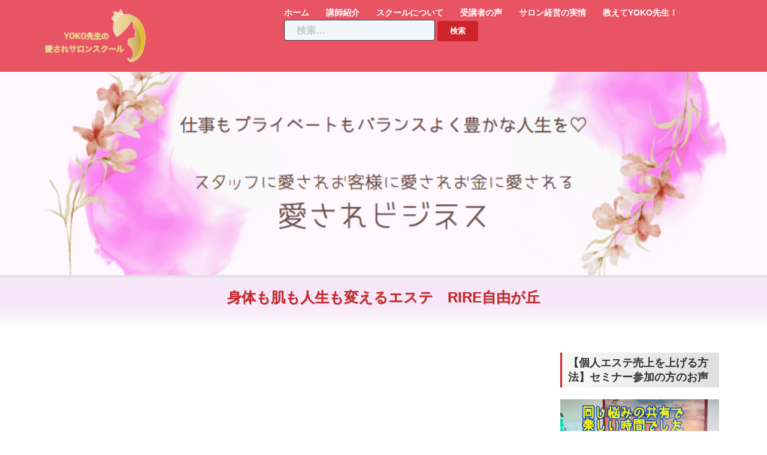

--- FILE ---
content_type: text/html; charset=UTF-8
request_url: https://aisaresalon.com/%E3%83%AA%E3%83%BC%E3%83%AB%E8%87%AA%E7%94%B1%E3%81%8C%E4%B8%98/
body_size: 20310
content:
<!DOCTYPE html>
<html dir="ltr" lang="ja" prefix="og: https://ogp.me/ns#">
<head>
<meta charset="UTF-8">
<meta name="viewport" content="width=device-width, initial-scale=1">
<link rel="profile" href="http://gmpg.org/xfn/11">
<link href="https://use.fontawesome.com/releases/v5.6.1/css/all.css" rel="stylesheet">
<link rel="pingback" href="https://aisaresalon.com/xmlrpc.php">

<title>身体も肌も人生も変えるエステ RIRE自由が丘 | YOKO先生の愛されサロンスクール</title>

		<!-- All in One SEO 4.9.0 - aioseo.com -->
	<meta name="robots" content="max-image-preview:large" />
	<link rel="canonical" href="https://aisaresalon.com/%e3%83%aa%e3%83%bc%e3%83%ab%e8%87%aa%e7%94%b1%e3%81%8c%e4%b8%98/" />
	<meta name="generator" content="All in One SEO (AIOSEO) 4.9.0" />
		<meta property="og:locale" content="ja_JP" />
		<meta property="og:site_name" content="YOKO先生の愛されサロンスクール" />
		<meta property="og:type" content="article" />
		<meta property="og:title" content="身体も肌も人生も変えるエステ RIRE自由が丘 | YOKO先生の愛されサロンスクール" />
		<meta property="og:url" content="https://aisaresalon.com/%e3%83%aa%e3%83%bc%e3%83%ab%e8%87%aa%e7%94%b1%e3%81%8c%e4%b8%98/" />
		<meta property="article:published_time" content="2020-05-08T11:46:10+00:00" />
		<meta property="article:modified_time" content="2020-05-08T11:46:10+00:00" />
		<meta name="twitter:card" content="summary" />
		<meta name="twitter:title" content="身体も肌も人生も変えるエステ RIRE自由が丘 | YOKO先生の愛されサロンスクール" />
		<script type="application/ld+json" class="aioseo-schema">
			{"@context":"https:\/\/schema.org","@graph":[{"@type":"BreadcrumbList","@id":"https:\/\/aisaresalon.com\/%e3%83%aa%e3%83%bc%e3%83%ab%e8%87%aa%e7%94%b1%e3%81%8c%e4%b8%98\/#breadcrumblist","itemListElement":[{"@type":"ListItem","@id":"https:\/\/aisaresalon.com#listItem","position":1,"name":"\u30db\u30fc\u30e0","item":"https:\/\/aisaresalon.com","nextItem":{"@type":"ListItem","@id":"https:\/\/aisaresalon.com\/%e3%83%aa%e3%83%bc%e3%83%ab%e8%87%aa%e7%94%b1%e3%81%8c%e4%b8%98\/#listItem","name":"\u8eab\u4f53\u3082\u808c\u3082\u4eba\u751f\u3082\u5909\u3048\u308b\u30a8\u30b9\u30c6\u3000RIRE\u81ea\u7531\u304c\u4e18"}},{"@type":"ListItem","@id":"https:\/\/aisaresalon.com\/%e3%83%aa%e3%83%bc%e3%83%ab%e8%87%aa%e7%94%b1%e3%81%8c%e4%b8%98\/#listItem","position":2,"name":"\u8eab\u4f53\u3082\u808c\u3082\u4eba\u751f\u3082\u5909\u3048\u308b\u30a8\u30b9\u30c6\u3000RIRE\u81ea\u7531\u304c\u4e18","previousItem":{"@type":"ListItem","@id":"https:\/\/aisaresalon.com#listItem","name":"\u30db\u30fc\u30e0"}}]},{"@type":"Organization","@id":"https:\/\/aisaresalon.com\/#organization","name":"YOKO\u5148\u751f\u306e\u611b\u3055\u308c\u30b5\u30ed\u30f3\u30b9\u30af\u30fc\u30eb","description":"\u500b\u4eba\u30b5\u30ed\u30f3\u958b\u696d\u30fb\u7d4c\u55b6\u306e\u6210\u529f\u6cd5\u5247\u3092\u5b66\u3079\u307e\u3059","url":"https:\/\/aisaresalon.com\/"},{"@type":"WebPage","@id":"https:\/\/aisaresalon.com\/%e3%83%aa%e3%83%bc%e3%83%ab%e8%87%aa%e7%94%b1%e3%81%8c%e4%b8%98\/#webpage","url":"https:\/\/aisaresalon.com\/%e3%83%aa%e3%83%bc%e3%83%ab%e8%87%aa%e7%94%b1%e3%81%8c%e4%b8%98\/","name":"\u8eab\u4f53\u3082\u808c\u3082\u4eba\u751f\u3082\u5909\u3048\u308b\u30a8\u30b9\u30c6 RIRE\u81ea\u7531\u304c\u4e18 | YOKO\u5148\u751f\u306e\u611b\u3055\u308c\u30b5\u30ed\u30f3\u30b9\u30af\u30fc\u30eb","inLanguage":"ja","isPartOf":{"@id":"https:\/\/aisaresalon.com\/#website"},"breadcrumb":{"@id":"https:\/\/aisaresalon.com\/%e3%83%aa%e3%83%bc%e3%83%ab%e8%87%aa%e7%94%b1%e3%81%8c%e4%b8%98\/#breadcrumblist"},"datePublished":"2020-05-08T20:46:10+09:00","dateModified":"2020-05-08T20:46:10+09:00"},{"@type":"WebSite","@id":"https:\/\/aisaresalon.com\/#website","url":"https:\/\/aisaresalon.com\/","name":"YOKO\u5148\u751f\u306e\u611b\u3055\u308c\u30b5\u30ed\u30f3\u30b9\u30af\u30fc\u30eb","description":"\u500b\u4eba\u30b5\u30ed\u30f3\u958b\u696d\u30fb\u7d4c\u55b6\u306e\u6210\u529f\u6cd5\u5247\u3092\u5b66\u3079\u307e\u3059","inLanguage":"ja","publisher":{"@id":"https:\/\/aisaresalon.com\/#organization"}}]}
		</script>
		<!-- All in One SEO -->

<script type='application/javascript'>console.log('PixelYourSite Free version 9.3.3');</script>
<link rel='dns-prefetch' href='//fonts.googleapis.com' />
<link rel="alternate" type="application/rss+xml" title="YOKO先生の愛されサロンスクール &raquo; フィード" href="https://aisaresalon.com/feed/" />
<link rel="alternate" type="application/rss+xml" title="YOKO先生の愛されサロンスクール &raquo; コメントフィード" href="https://aisaresalon.com/comments/feed/" />
<script type="text/javascript">
window._wpemojiSettings = {"baseUrl":"https:\/\/s.w.org\/images\/core\/emoji\/14.0.0\/72x72\/","ext":".png","svgUrl":"https:\/\/s.w.org\/images\/core\/emoji\/14.0.0\/svg\/","svgExt":".svg","source":{"concatemoji":"https:\/\/aisaresalon.com\/wp-includes\/js\/wp-emoji-release.min.js?ver=6.1.9"}};
/*! This file is auto-generated */
!function(e,a,t){var n,r,o,i=a.createElement("canvas"),p=i.getContext&&i.getContext("2d");function s(e,t){var a=String.fromCharCode,e=(p.clearRect(0,0,i.width,i.height),p.fillText(a.apply(this,e),0,0),i.toDataURL());return p.clearRect(0,0,i.width,i.height),p.fillText(a.apply(this,t),0,0),e===i.toDataURL()}function c(e){var t=a.createElement("script");t.src=e,t.defer=t.type="text/javascript",a.getElementsByTagName("head")[0].appendChild(t)}for(o=Array("flag","emoji"),t.supports={everything:!0,everythingExceptFlag:!0},r=0;r<o.length;r++)t.supports[o[r]]=function(e){if(p&&p.fillText)switch(p.textBaseline="top",p.font="600 32px Arial",e){case"flag":return s([127987,65039,8205,9895,65039],[127987,65039,8203,9895,65039])?!1:!s([55356,56826,55356,56819],[55356,56826,8203,55356,56819])&&!s([55356,57332,56128,56423,56128,56418,56128,56421,56128,56430,56128,56423,56128,56447],[55356,57332,8203,56128,56423,8203,56128,56418,8203,56128,56421,8203,56128,56430,8203,56128,56423,8203,56128,56447]);case"emoji":return!s([129777,127995,8205,129778,127999],[129777,127995,8203,129778,127999])}return!1}(o[r]),t.supports.everything=t.supports.everything&&t.supports[o[r]],"flag"!==o[r]&&(t.supports.everythingExceptFlag=t.supports.everythingExceptFlag&&t.supports[o[r]]);t.supports.everythingExceptFlag=t.supports.everythingExceptFlag&&!t.supports.flag,t.DOMReady=!1,t.readyCallback=function(){t.DOMReady=!0},t.supports.everything||(n=function(){t.readyCallback()},a.addEventListener?(a.addEventListener("DOMContentLoaded",n,!1),e.addEventListener("load",n,!1)):(e.attachEvent("onload",n),a.attachEvent("onreadystatechange",function(){"complete"===a.readyState&&t.readyCallback()})),(e=t.source||{}).concatemoji?c(e.concatemoji):e.wpemoji&&e.twemoji&&(c(e.twemoji),c(e.wpemoji)))}(window,document,window._wpemojiSettings);
</script>
<style type="text/css">
img.wp-smiley,
img.emoji {
	display: inline !important;
	border: none !important;
	box-shadow: none !important;
	height: 1em !important;
	width: 1em !important;
	margin: 0 0.07em !important;
	vertical-align: -0.1em !important;
	background: none !important;
	padding: 0 !important;
}
</style>
	<link rel='stylesheet' id='sydney-bootstrap-css' href='https://aisaresalon.com/wp-content/themes/sydney/css/bootstrap/bootstrap.min.css?ver=1' type='text/css' media='all' />
<link rel='stylesheet' id='wp-block-library-css' href='https://aisaresalon.com/wp-includes/css/dist/block-library/style.min.css?ver=6.1.9' type='text/css' media='all' />
<link rel='stylesheet' id='aioseo/css/src/vue/standalone/blocks/table-of-contents/global.scss-css' href='https://aisaresalon.com/wp-content/plugins/all-in-one-seo-pack/dist/Lite/assets/css/table-of-contents/global.e90f6d47.css?ver=4.9.0' type='text/css' media='all' />
<link rel='stylesheet' id='classic-theme-styles-css' href='https://aisaresalon.com/wp-includes/css/classic-themes.min.css?ver=1' type='text/css' media='all' />
<style id='global-styles-inline-css' type='text/css'>
body{--wp--preset--color--black: #000000;--wp--preset--color--cyan-bluish-gray: #abb8c3;--wp--preset--color--white: #ffffff;--wp--preset--color--pale-pink: #f78da7;--wp--preset--color--vivid-red: #cf2e2e;--wp--preset--color--luminous-vivid-orange: #ff6900;--wp--preset--color--luminous-vivid-amber: #fcb900;--wp--preset--color--light-green-cyan: #7bdcb5;--wp--preset--color--vivid-green-cyan: #00d084;--wp--preset--color--pale-cyan-blue: #8ed1fc;--wp--preset--color--vivid-cyan-blue: #0693e3;--wp--preset--color--vivid-purple: #9b51e0;--wp--preset--gradient--vivid-cyan-blue-to-vivid-purple: linear-gradient(135deg,rgba(6,147,227,1) 0%,rgb(155,81,224) 100%);--wp--preset--gradient--light-green-cyan-to-vivid-green-cyan: linear-gradient(135deg,rgb(122,220,180) 0%,rgb(0,208,130) 100%);--wp--preset--gradient--luminous-vivid-amber-to-luminous-vivid-orange: linear-gradient(135deg,rgba(252,185,0,1) 0%,rgba(255,105,0,1) 100%);--wp--preset--gradient--luminous-vivid-orange-to-vivid-red: linear-gradient(135deg,rgba(255,105,0,1) 0%,rgb(207,46,46) 100%);--wp--preset--gradient--very-light-gray-to-cyan-bluish-gray: linear-gradient(135deg,rgb(238,238,238) 0%,rgb(169,184,195) 100%);--wp--preset--gradient--cool-to-warm-spectrum: linear-gradient(135deg,rgb(74,234,220) 0%,rgb(151,120,209) 20%,rgb(207,42,186) 40%,rgb(238,44,130) 60%,rgb(251,105,98) 80%,rgb(254,248,76) 100%);--wp--preset--gradient--blush-light-purple: linear-gradient(135deg,rgb(255,206,236) 0%,rgb(152,150,240) 100%);--wp--preset--gradient--blush-bordeaux: linear-gradient(135deg,rgb(254,205,165) 0%,rgb(254,45,45) 50%,rgb(107,0,62) 100%);--wp--preset--gradient--luminous-dusk: linear-gradient(135deg,rgb(255,203,112) 0%,rgb(199,81,192) 50%,rgb(65,88,208) 100%);--wp--preset--gradient--pale-ocean: linear-gradient(135deg,rgb(255,245,203) 0%,rgb(182,227,212) 50%,rgb(51,167,181) 100%);--wp--preset--gradient--electric-grass: linear-gradient(135deg,rgb(202,248,128) 0%,rgb(113,206,126) 100%);--wp--preset--gradient--midnight: linear-gradient(135deg,rgb(2,3,129) 0%,rgb(40,116,252) 100%);--wp--preset--duotone--dark-grayscale: url('#wp-duotone-dark-grayscale');--wp--preset--duotone--grayscale: url('#wp-duotone-grayscale');--wp--preset--duotone--purple-yellow: url('#wp-duotone-purple-yellow');--wp--preset--duotone--blue-red: url('#wp-duotone-blue-red');--wp--preset--duotone--midnight: url('#wp-duotone-midnight');--wp--preset--duotone--magenta-yellow: url('#wp-duotone-magenta-yellow');--wp--preset--duotone--purple-green: url('#wp-duotone-purple-green');--wp--preset--duotone--blue-orange: url('#wp-duotone-blue-orange');--wp--preset--font-size--small: 13px;--wp--preset--font-size--medium: 20px;--wp--preset--font-size--large: 36px;--wp--preset--font-size--x-large: 42px;--wp--preset--spacing--20: 0.44rem;--wp--preset--spacing--30: 0.67rem;--wp--preset--spacing--40: 1rem;--wp--preset--spacing--50: 1.5rem;--wp--preset--spacing--60: 2.25rem;--wp--preset--spacing--70: 3.38rem;--wp--preset--spacing--80: 5.06rem;}:where(.is-layout-flex){gap: 0.5em;}body .is-layout-flow > .alignleft{float: left;margin-inline-start: 0;margin-inline-end: 2em;}body .is-layout-flow > .alignright{float: right;margin-inline-start: 2em;margin-inline-end: 0;}body .is-layout-flow > .aligncenter{margin-left: auto !important;margin-right: auto !important;}body .is-layout-constrained > .alignleft{float: left;margin-inline-start: 0;margin-inline-end: 2em;}body .is-layout-constrained > .alignright{float: right;margin-inline-start: 2em;margin-inline-end: 0;}body .is-layout-constrained > .aligncenter{margin-left: auto !important;margin-right: auto !important;}body .is-layout-constrained > :where(:not(.alignleft):not(.alignright):not(.alignfull)){max-width: var(--wp--style--global--content-size);margin-left: auto !important;margin-right: auto !important;}body .is-layout-constrained > .alignwide{max-width: var(--wp--style--global--wide-size);}body .is-layout-flex{display: flex;}body .is-layout-flex{flex-wrap: wrap;align-items: center;}body .is-layout-flex > *{margin: 0;}:where(.wp-block-columns.is-layout-flex){gap: 2em;}.has-black-color{color: var(--wp--preset--color--black) !important;}.has-cyan-bluish-gray-color{color: var(--wp--preset--color--cyan-bluish-gray) !important;}.has-white-color{color: var(--wp--preset--color--white) !important;}.has-pale-pink-color{color: var(--wp--preset--color--pale-pink) !important;}.has-vivid-red-color{color: var(--wp--preset--color--vivid-red) !important;}.has-luminous-vivid-orange-color{color: var(--wp--preset--color--luminous-vivid-orange) !important;}.has-luminous-vivid-amber-color{color: var(--wp--preset--color--luminous-vivid-amber) !important;}.has-light-green-cyan-color{color: var(--wp--preset--color--light-green-cyan) !important;}.has-vivid-green-cyan-color{color: var(--wp--preset--color--vivid-green-cyan) !important;}.has-pale-cyan-blue-color{color: var(--wp--preset--color--pale-cyan-blue) !important;}.has-vivid-cyan-blue-color{color: var(--wp--preset--color--vivid-cyan-blue) !important;}.has-vivid-purple-color{color: var(--wp--preset--color--vivid-purple) !important;}.has-black-background-color{background-color: var(--wp--preset--color--black) !important;}.has-cyan-bluish-gray-background-color{background-color: var(--wp--preset--color--cyan-bluish-gray) !important;}.has-white-background-color{background-color: var(--wp--preset--color--white) !important;}.has-pale-pink-background-color{background-color: var(--wp--preset--color--pale-pink) !important;}.has-vivid-red-background-color{background-color: var(--wp--preset--color--vivid-red) !important;}.has-luminous-vivid-orange-background-color{background-color: var(--wp--preset--color--luminous-vivid-orange) !important;}.has-luminous-vivid-amber-background-color{background-color: var(--wp--preset--color--luminous-vivid-amber) !important;}.has-light-green-cyan-background-color{background-color: var(--wp--preset--color--light-green-cyan) !important;}.has-vivid-green-cyan-background-color{background-color: var(--wp--preset--color--vivid-green-cyan) !important;}.has-pale-cyan-blue-background-color{background-color: var(--wp--preset--color--pale-cyan-blue) !important;}.has-vivid-cyan-blue-background-color{background-color: var(--wp--preset--color--vivid-cyan-blue) !important;}.has-vivid-purple-background-color{background-color: var(--wp--preset--color--vivid-purple) !important;}.has-black-border-color{border-color: var(--wp--preset--color--black) !important;}.has-cyan-bluish-gray-border-color{border-color: var(--wp--preset--color--cyan-bluish-gray) !important;}.has-white-border-color{border-color: var(--wp--preset--color--white) !important;}.has-pale-pink-border-color{border-color: var(--wp--preset--color--pale-pink) !important;}.has-vivid-red-border-color{border-color: var(--wp--preset--color--vivid-red) !important;}.has-luminous-vivid-orange-border-color{border-color: var(--wp--preset--color--luminous-vivid-orange) !important;}.has-luminous-vivid-amber-border-color{border-color: var(--wp--preset--color--luminous-vivid-amber) !important;}.has-light-green-cyan-border-color{border-color: var(--wp--preset--color--light-green-cyan) !important;}.has-vivid-green-cyan-border-color{border-color: var(--wp--preset--color--vivid-green-cyan) !important;}.has-pale-cyan-blue-border-color{border-color: var(--wp--preset--color--pale-cyan-blue) !important;}.has-vivid-cyan-blue-border-color{border-color: var(--wp--preset--color--vivid-cyan-blue) !important;}.has-vivid-purple-border-color{border-color: var(--wp--preset--color--vivid-purple) !important;}.has-vivid-cyan-blue-to-vivid-purple-gradient-background{background: var(--wp--preset--gradient--vivid-cyan-blue-to-vivid-purple) !important;}.has-light-green-cyan-to-vivid-green-cyan-gradient-background{background: var(--wp--preset--gradient--light-green-cyan-to-vivid-green-cyan) !important;}.has-luminous-vivid-amber-to-luminous-vivid-orange-gradient-background{background: var(--wp--preset--gradient--luminous-vivid-amber-to-luminous-vivid-orange) !important;}.has-luminous-vivid-orange-to-vivid-red-gradient-background{background: var(--wp--preset--gradient--luminous-vivid-orange-to-vivid-red) !important;}.has-very-light-gray-to-cyan-bluish-gray-gradient-background{background: var(--wp--preset--gradient--very-light-gray-to-cyan-bluish-gray) !important;}.has-cool-to-warm-spectrum-gradient-background{background: var(--wp--preset--gradient--cool-to-warm-spectrum) !important;}.has-blush-light-purple-gradient-background{background: var(--wp--preset--gradient--blush-light-purple) !important;}.has-blush-bordeaux-gradient-background{background: var(--wp--preset--gradient--blush-bordeaux) !important;}.has-luminous-dusk-gradient-background{background: var(--wp--preset--gradient--luminous-dusk) !important;}.has-pale-ocean-gradient-background{background: var(--wp--preset--gradient--pale-ocean) !important;}.has-electric-grass-gradient-background{background: var(--wp--preset--gradient--electric-grass) !important;}.has-midnight-gradient-background{background: var(--wp--preset--gradient--midnight) !important;}.has-small-font-size{font-size: var(--wp--preset--font-size--small) !important;}.has-medium-font-size{font-size: var(--wp--preset--font-size--medium) !important;}.has-large-font-size{font-size: var(--wp--preset--font-size--large) !important;}.has-x-large-font-size{font-size: var(--wp--preset--font-size--x-large) !important;}
.wp-block-navigation a:where(:not(.wp-element-button)){color: inherit;}
:where(.wp-block-columns.is-layout-flex){gap: 2em;}
.wp-block-pullquote{font-size: 1.5em;line-height: 1.6;}
</style>
<link rel='stylesheet' id='contact-form-7-css' href='https://aisaresalon.com/wp-content/plugins/contact-form-7/includes/css/styles.css?ver=5.7.4' type='text/css' media='all' />
<link rel='stylesheet' id='toc-screen-css' href='https://aisaresalon.com/wp-content/plugins/table-of-contents-plus/screen.min.css?ver=2302' type='text/css' media='all' />
<link rel='stylesheet' id='parent-style-css' href='https://aisaresalon.com/wp-content/themes/sydney/style.css?ver=6.1.9' type='text/css' media='all' />
<link rel='stylesheet' id='sydney-google-fonts-css' href='https://fonts.googleapis.com/css?family=Noto+Sans%3A400%2C600&#038;subset=latin-ext&#038;display=swap' type='text/css' media='all' />
<link rel='stylesheet' id='sydney-style-css' href='https://aisaresalon.com/wp-content/themes/sydney-child/style.css?ver=20200129' type='text/css' media='all' />
<style id='sydney-style-inline-css' type='text/css'>
body, #mainnav ul ul a { font-family:Noto Sans;}
h1, h2, h3, h4, h5, h6, #mainnav ul li a, .portfolio-info, .roll-testimonials .name, .roll-team .team-content .name, .roll-team .team-item .team-pop .name, .roll-tabs .menu-tab li a, .roll-testimonials .name, .roll-project .project-filter li a, .roll-button, .roll-counter .name-count, .roll-counter .numb-count button, input[type="button"], input[type="reset"], input[type="submit"] { font-family:Noto Sans;}
.site-title { font-size:16px; }
.site-description { font-size:16px; }
#mainnav ul li a { font-size:14px; }
h1 { font-size:24px; }
h2 { font-size:20px; }
h3 { font-size:17px; }
h4 { font-size:16px; }
h5 { font-size:16px; }
h6 { font-size:16px; }
body { font-size:16px; }
.single .hentry .title-post { font-size:16px; }
.header-image { background-size:cover;}
.header-image { height:400px; }
.read-more-gt,.widget-area .widget_fp_social a,#mainnav ul li a:hover, .sydney_contact_info_widget span, .roll-team .team-content .name,.roll-team .team-item .team-pop .team-social li:hover a,.roll-infomation li.address:before,.roll-infomation li.phone:before,.roll-infomation li.email:before,.roll-testimonials .name,.roll-button.border,.roll-button:hover,.roll-icon-list .icon i,.roll-icon-list .content h3 a:hover,.roll-icon-box.white .content h3 a,.roll-icon-box .icon i,.roll-icon-box .content h3 a:hover,.switcher-container .switcher-icon a:focus,.go-top:hover,.hentry .meta-post a:hover,#mainnav > ul > li > a.active, #mainnav > ul > li > a:hover, button:hover, input[type="button"]:hover, input[type="reset"]:hover, input[type="submit"]:hover, .text-color, .social-menu-widget a, .social-menu-widget a:hover, .archive .team-social li a, a, h1 a, h2 a, h3 a, h4 a, h5 a, h6 a,.classic-alt .meta-post a,.single .hentry .meta-post a, .content-area.modern .hentry .meta-post span:before, .content-area.modern .post-cat { color:#ce2328}
.reply,.woocommerce #respond input#submit,.woocommerce a.button,.woocommerce button.button,.woocommerce input.button,.project-filter li a.active, .project-filter li a:hover,.preloader .pre-bounce1, .preloader .pre-bounce2,.roll-team .team-item .team-pop,.roll-progress .progress-animate,.roll-socials li a:hover,.roll-project .project-item .project-pop,.roll-project .project-filter li.active,.roll-project .project-filter li:hover,.roll-button.light:hover,.roll-button.border:hover,.roll-button,.roll-icon-box.white .icon,.owl-theme .owl-controls .owl-page.active span,.owl-theme .owl-controls.clickable .owl-page:hover span,.go-top,.bottom .socials li:hover a,.sidebar .widget:before,.blog-pagination ul li.active,.blog-pagination ul li:hover a,.content-area .hentry:after,.text-slider .maintitle:after,.error-wrap #search-submit:hover,#mainnav .sub-menu li:hover > a,#mainnav ul li ul:after, button, input[type="button"], input[type="reset"], input[type="submit"], .panel-grid-cell .widget-title:after { background-color:#ce2328}
.roll-socials li a:hover,.roll-socials li a,.roll-button.light:hover,.roll-button.border,.roll-button,.roll-icon-list .icon,.roll-icon-box .icon,.owl-theme .owl-controls .owl-page span,.comment .comment-detail,.widget-tags .tag-list a:hover,.blog-pagination ul li,.hentry blockquote,.error-wrap #search-submit:hover,textarea:focus,input[type="text"]:focus,input[type="password"]:focus,input[type="datetime"]:focus,input[type="datetime-local"]:focus,input[type="date"]:focus,input[type="month"]:focus,input[type="time"]:focus,input[type="week"]:focus,input[type="number"]:focus,input[type="email"]:focus,input[type="url"]:focus,input[type="search"]:focus,input[type="tel"]:focus,input[type="color"]:focus, button, input[type="button"], input[type="reset"], input[type="submit"], .archive .team-social li a { border-color:#ce2328}
.go-top:hover svg,.sydney_contact_info_widget span { fill:#ce2328;}
.site-header.float-header { background-color:rgba(233,84,100,0.9);}
@media only screen and (max-width: 1024px) { .site-header { background-color:#e95464;}}
.site-title a, .site-title a:hover { color:#333333}
.site-description { color:#ffffff}
#mainnav ul li a, #mainnav ul li::before { color:#ffffff}
#mainnav .sub-menu li a { color:#ffffff}
#mainnav .sub-menu li a { background:#e82c3e}
.text-slider .maintitle, .text-slider .subtitle { color:#e84c5c}
body { color:#7f7f7f}
#secondary { background-color:#ffffff}
#secondary, #secondary a { color:#767676}
.footer-widgets { background-color:#f8d5ea}
#sidebar-footer,#sidebar-footer a,.footer-widgets .widget-title { color:#333333}
.btn-menu .sydney-svg-icon { fill:#ffffff}
#mainnav ul li a:hover { color:#f5e0e0}
.site-footer { background-color:#e95464}
.site-footer,.site-footer a { color:#ffffff}
.overlay { background-color:#000000}
.page-wrap { padding-top:0px;}
.page-wrap { padding-bottom:0px;}
@media only screen and (max-width: 1025px) {		
			.mobile-slide {
				display: block;
			}
			.slide-item {
				background-image: none !important;
			}
			.header-slider {
			}
			.slide-item {
				height: auto !important;
			}
			.slide-inner {
				min-height: initial;
			} 
		}
@media only screen and (max-width: 780px) { 
    	h1 { font-size: 32px;}
		h2 { font-size: 28px;}
		h3 { font-size: 22px;}
		h4 { font-size: 18px;}
		h5 { font-size: 16px;}
		h6 { font-size: 14px;}
	}

</style>
<!--[if lte IE 9]>
<link rel='stylesheet' id='sydney-ie9-css' href='https://aisaresalon.com/wp-content/themes/sydney/css/ie9.css?ver=6.1.9' type='text/css' media='all' />
<![endif]-->
<script type='text/javascript' src='https://aisaresalon.com/wp-includes/js/jquery/jquery.min.js?ver=3.6.1' id='jquery-core-js'></script>
<script type='text/javascript' src='https://aisaresalon.com/wp-includes/js/jquery/jquery-migrate.min.js?ver=3.3.2' id='jquery-migrate-js'></script>
<script type='text/javascript' src='https://aisaresalon.com/wp-content/plugins/pixelyoursite/dist/scripts/jquery.bind-first-0.2.3.min.js?ver=6.1.9' id='jquery-bind-first-js'></script>
<script type='text/javascript' src='https://aisaresalon.com/wp-content/plugins/pixelyoursite/dist/scripts/js.cookie-2.1.3.min.js?ver=2.1.3' id='js-cookie-js'></script>
<script type='text/javascript' id='pys-js-extra'>
/* <![CDATA[ */
var pysOptions = {"staticEvents":{"facebook":{"init_event":[{"delay":0,"type":"static","name":"PageView","pixelIds":["741941917312664"],"eventID":"b3857609-988e-49ce-bd0f-3068bb0279f3","params":{"page_title":"\u8eab\u4f53\u3082\u808c\u3082\u4eba\u751f\u3082\u5909\u3048\u308b\u30a8\u30b9\u30c6\u3000RIRE\u81ea\u7531\u304c\u4e18","post_type":"page","post_id":1272,"plugin":"PixelYourSite","user_role":"guest","event_url":"aisaresalon.com\/%E3%83%AA%E3%83%BC%E3%83%AB%E8%87%AA%E7%94%B1%E3%81%8C%E4%B8%98\/"},"e_id":"init_event","ids":[],"hasTimeWindow":false,"timeWindow":0,"woo_order":"","edd_order":""}]}},"dynamicEvents":{"automatic_event_form":{"facebook":{"delay":0,"type":"dyn","name":"Form","pixelIds":["741941917312664"],"eventID":"1913679d-6a34-4232-9a5e-c756ad51d12d","params":{"page_title":"\u8eab\u4f53\u3082\u808c\u3082\u4eba\u751f\u3082\u5909\u3048\u308b\u30a8\u30b9\u30c6\u3000RIRE\u81ea\u7531\u304c\u4e18","post_type":"page","post_id":1272,"plugin":"PixelYourSite","user_role":"guest","event_url":"aisaresalon.com\/%E3%83%AA%E3%83%BC%E3%83%AB%E8%87%AA%E7%94%B1%E3%81%8C%E4%B8%98\/"},"e_id":"automatic_event_form","ids":[],"hasTimeWindow":false,"timeWindow":0,"woo_order":"","edd_order":""}},"automatic_event_download":{"facebook":{"delay":0,"type":"dyn","name":"Download","extensions":["","doc","exe","js","pdf","ppt","tgz","zip","xls"],"pixelIds":["741941917312664"],"eventID":"85e91856-3ab0-4d0b-901e-0ba181c7a641","params":{"page_title":"\u8eab\u4f53\u3082\u808c\u3082\u4eba\u751f\u3082\u5909\u3048\u308b\u30a8\u30b9\u30c6\u3000RIRE\u81ea\u7531\u304c\u4e18","post_type":"page","post_id":1272,"plugin":"PixelYourSite","user_role":"guest","event_url":"aisaresalon.com\/%E3%83%AA%E3%83%BC%E3%83%AB%E8%87%AA%E7%94%B1%E3%81%8C%E4%B8%98\/"},"e_id":"automatic_event_download","ids":[],"hasTimeWindow":false,"timeWindow":0,"woo_order":"","edd_order":""}},"automatic_event_comment":{"facebook":{"delay":0,"type":"dyn","name":"Comment","pixelIds":["741941917312664"],"eventID":"0d3c4117-89a6-4d31-8bf7-8004188849af","params":{"page_title":"\u8eab\u4f53\u3082\u808c\u3082\u4eba\u751f\u3082\u5909\u3048\u308b\u30a8\u30b9\u30c6\u3000RIRE\u81ea\u7531\u304c\u4e18","post_type":"page","post_id":1272,"plugin":"PixelYourSite","user_role":"guest","event_url":"aisaresalon.com\/%E3%83%AA%E3%83%BC%E3%83%AB%E8%87%AA%E7%94%B1%E3%81%8C%E4%B8%98\/"},"e_id":"automatic_event_comment","ids":[],"hasTimeWindow":false,"timeWindow":0,"woo_order":"","edd_order":""}},"automatic_event_scroll":{"facebook":{"delay":0,"type":"dyn","name":"PageScroll","scroll_percent":30,"pixelIds":["741941917312664"],"eventID":"a210ec0d-8481-423a-b4c5-8085c0728ee8","params":{"page_title":"\u8eab\u4f53\u3082\u808c\u3082\u4eba\u751f\u3082\u5909\u3048\u308b\u30a8\u30b9\u30c6\u3000RIRE\u81ea\u7531\u304c\u4e18","post_type":"page","post_id":1272,"plugin":"PixelYourSite","user_role":"guest","event_url":"aisaresalon.com\/%E3%83%AA%E3%83%BC%E3%83%AB%E8%87%AA%E7%94%B1%E3%81%8C%E4%B8%98\/"},"e_id":"automatic_event_scroll","ids":[],"hasTimeWindow":false,"timeWindow":0,"woo_order":"","edd_order":""}},"automatic_event_time_on_page":{"facebook":{"delay":0,"type":"dyn","name":"TimeOnPage","time_on_page":30,"pixelIds":["741941917312664"],"eventID":"73f14ba8-5722-4485-8e4a-55734b9d3049","params":{"page_title":"\u8eab\u4f53\u3082\u808c\u3082\u4eba\u751f\u3082\u5909\u3048\u308b\u30a8\u30b9\u30c6\u3000RIRE\u81ea\u7531\u304c\u4e18","post_type":"page","post_id":1272,"plugin":"PixelYourSite","user_role":"guest","event_url":"aisaresalon.com\/%E3%83%AA%E3%83%BC%E3%83%AB%E8%87%AA%E7%94%B1%E3%81%8C%E4%B8%98\/"},"e_id":"automatic_event_time_on_page","ids":[],"hasTimeWindow":false,"timeWindow":0,"woo_order":"","edd_order":""}}},"triggerEvents":[],"triggerEventTypes":[],"facebook":{"pixelIds":["741941917312664"],"advancedMatching":[],"removeMetadata":false,"contentParams":{"post_type":"page","post_id":1272,"content_name":"\u8eab\u4f53\u3082\u808c\u3082\u4eba\u751f\u3082\u5909\u3048\u308b\u30a8\u30b9\u30c6\u3000RIRE\u81ea\u7531\u304c\u4e18"},"commentEventEnabled":true,"wooVariableAsSimple":false,"downloadEnabled":true,"formEventEnabled":true,"ajaxForServerEvent":true,"serverApiEnabled":true,"wooCRSendFromServer":false},"debug":"","siteUrl":"https:\/\/aisaresalon.com","ajaxUrl":"https:\/\/aisaresalon.com\/wp-admin\/admin-ajax.php","ajax_event":"5c1959b394","enable_remove_download_url_param":"1","cookie_duration":"7","last_visit_duration":"60","enable_success_send_form":"","gdpr":{"ajax_enabled":false,"all_disabled_by_api":false,"facebook_disabled_by_api":false,"analytics_disabled_by_api":false,"google_ads_disabled_by_api":false,"pinterest_disabled_by_api":false,"bing_disabled_by_api":false,"facebook_prior_consent_enabled":true,"analytics_prior_consent_enabled":true,"google_ads_prior_consent_enabled":null,"pinterest_prior_consent_enabled":true,"bing_prior_consent_enabled":true,"cookiebot_integration_enabled":false,"cookiebot_facebook_consent_category":"marketing","cookiebot_analytics_consent_category":"statistics","cookiebot_google_ads_consent_category":null,"cookiebot_pinterest_consent_category":"marketing","cookiebot_bing_consent_category":"marketing","consent_magic_integration_enabled":false,"real_cookie_banner_integration_enabled":false,"cookie_notice_integration_enabled":false,"cookie_law_info_integration_enabled":false},"woo":{"enabled":false},"edd":{"enabled":false}};
/* ]]> */
</script>
<script type='text/javascript' src='https://aisaresalon.com/wp-content/plugins/pixelyoursite/dist/scripts/public.js?ver=9.3.3' id='pys-js'></script>
<link rel="https://api.w.org/" href="https://aisaresalon.com/wp-json/" /><link rel="alternate" type="application/json" href="https://aisaresalon.com/wp-json/wp/v2/pages/1272" /><link rel="EditURI" type="application/rsd+xml" title="RSD" href="https://aisaresalon.com/xmlrpc.php?rsd" />
<link rel="wlwmanifest" type="application/wlwmanifest+xml" href="https://aisaresalon.com/wp-includes/wlwmanifest.xml" />
<meta name="generator" content="WordPress 6.1.9" />
<link rel='shortlink' href='https://aisaresalon.com/?p=1272' />
<link rel="alternate" type="application/json+oembed" href="https://aisaresalon.com/wp-json/oembed/1.0/embed?url=https%3A%2F%2Faisaresalon.com%2F%25e3%2583%25aa%25e3%2583%25bc%25e3%2583%25ab%25e8%2587%25aa%25e7%2594%25b1%25e3%2581%258c%25e4%25b8%2598%2F" />
<link rel="alternate" type="text/xml+oembed" href="https://aisaresalon.com/wp-json/oembed/1.0/embed?url=https%3A%2F%2Faisaresalon.com%2F%25e3%2583%25aa%25e3%2583%25bc%25e3%2583%25ab%25e8%2587%25aa%25e7%2594%25b1%25e3%2581%258c%25e4%25b8%2598%2F&#038;format=xml" />
	<style type="text/css">
		.header-image {
						background-image: url(https://aisaresalon.com/wp-content/uploads/2023/02/スクリーンショット-2023-02-16-21.14.26.png);
						display: block;
		}
		@media only screen and (max-width: 1024px) {
			.header-inner {
				display: block;
			}
			.header-image {
				background-image: block;
				height: auto!important;
			}
		}
	</style>
	<link rel="icon" href="https://aisaresalon.com/wp-content/uploads/2020/08/favicon-100x100.png" sizes="32x32" />
<link rel="icon" href="https://aisaresalon.com/wp-content/uploads/2020/08/favicon.png" sizes="192x192" />
<link rel="apple-touch-icon" href="https://aisaresalon.com/wp-content/uploads/2020/08/favicon.png" />
<meta name="msapplication-TileImage" content="https://aisaresalon.com/wp-content/uploads/2020/08/favicon.png" />
		<style type="text/css" id="wp-custom-css">
			#mainnav > div > ul, .header-wrap .fw-menu-container > .row, .header-wrap .container > .row {display: block;}
.btn-menu::before {
	font-family: 'Font Awesome 5 Free';
	font-weight:900;
	font-size:28px;
	content: "\f0c9";
}
.text-slider .subtitle {
    color: #fff!important;
	font-size:40px;
	text-shadow:#333 0px 0px 5px
}
.slide-inner{top: 65%;}
.sydney-hero-area {padding-top: 5%;}

@media only screen and (max-width: 61.9em) {
	.site-logo {width: auto!important;
}
	.header-wrap { text-align: center;}
	.sydney-hero-area {padding-top: 0px!important;}
}

@media only screen and (max-width: 767px) {
.text-slider .subtitle {
  font-size: 16px;
　line-height: 24px;
	text-shadow:#333 0px 0px 5px
 }
	.site-logo {
    width: auto!important;
}
	.sydney-hero-area {padding-top: 0px!important;}
}
		</style>
		<script>
document.addEventListener( 'wpcf7mailsent', function( event ) {
    ga('send', 'event', 'Contact Form', 'submit');
}, false );
</script>
</head>

<body class="page-template-default page page-id-1272 menu-inline">

	<div class="preloader">
	    <div class="spinner">
	        <div class="pre-bounce1"></div>
	        <div class="pre-bounce2"></div>
	    </div>
	</div>
	
<div id="page" class="hfeed site">
	<a class="skip-link screen-reader-text" href="#content">コンテンツへスキップ</a>

	
	<header id="masthead" class="site-header" role="banner">
		<div class="header-wrap">
            <div class="container">
                <div class="row">
				<div class="col-md-4 col-sm-8 col-xs-12">
		        					<a href="https://aisaresalon.com/" title="YOKO先生の愛されサロンスクール"><img class="site-logo" src="https://aisaresalon.com/wp-content/uploads/2020/08/logo_4.png" alt="YOKO先生の愛されサロンスクール" /></a>
		        				</div>
				<div class="col-md-8 col-sm-4 col-xs-12">
					<div class="btn-menu"></div>
					<nav id="mainnav" class="mainnav" role="navigation">
						<div class="menu-menu-1-container"><ul id="menu-menu-1" class="menu"><li id="menu-item-46" class="menu-item menu-item-type-custom menu-item-object-custom menu-item-home menu-item-46"><a href="https://aisaresalon.com/">ホーム</a></li>
<li id="menu-item-1469" class="menu-item menu-item-type-post_type menu-item-object-page menu-item-1469"><a href="https://aisaresalon.com/%e8%ac%9b%e5%b8%ab%e7%b4%b9%e4%bb%8b/">講師紹介</a></li>
<li id="menu-item-1468" class="menu-item menu-item-type-post_type menu-item-object-page menu-item-has-children menu-item-1468"><a href="https://aisaresalon.com/%e3%82%b9%e3%82%af%e3%83%bc%e3%83%ab%e3%81%ab%e3%81%a4%e3%81%84%e3%81%a6/">スクールについて</a>
<ul class="sub-menu">
	<li id="menu-item-1467" class="menu-item menu-item-type-post_type menu-item-object-page menu-item-1467"><a href="https://aisaresalon.com/%e3%83%ac%e3%83%83%e3%82%b9%e3%83%b3%e3%82%b3%e3%83%bc%e3%82%b9/">レッスンコース</a></li>
	<li id="menu-item-1466" class="menu-item menu-item-type-post_type menu-item-object-page menu-item-1466"><a href="https://aisaresalon.com/%e3%81%8a%e6%94%af%e6%89%95%e3%81%84%e6%96%b9%e6%b3%95%e3%83%bb%e3%81%8a%e7%94%b3%e8%be%bc%e3%81%bf/">お支払い方法・お申込み</a></li>
</ul>
</li>
<li id="menu-item-1465" class="menu-item menu-item-type-post_type menu-item-object-page menu-item-1465"><a href="https://aisaresalon.com/%e5%8f%97%e8%ac%9b%e8%80%85%e3%81%ae%e5%a3%b0/">受講者の声</a></li>
<li id="menu-item-1462" class="menu-item menu-item-type-post_type menu-item-object-page menu-item-has-children menu-item-1462"><a href="https://aisaresalon.com/%e3%82%b5%e3%83%ad%e3%83%b3%e7%b5%8c%e5%96%b6%e3%81%ae%e5%ae%9f%e6%83%85/">サロン経営の実情</a>
<ul class="sub-menu">
	<li id="menu-item-1463" class="menu-item menu-item-type-post_type menu-item-object-page menu-item-1463"><a href="https://aisaresalon.com/%e3%81%93%e3%82%8c%e3%81%8b%e3%82%89%e9%96%8b%e6%a5%ad%e3%81%95%e3%82%8c%e3%82%8b%e6%96%b9%e3%81%b8/">これから開業される方へ</a></li>
	<li id="menu-item-1464" class="menu-item menu-item-type-post_type menu-item-object-page menu-item-1464"><a href="https://aisaresalon.com/%e3%82%b5%e3%83%ad%e3%83%b3%e3%82%aa%e3%83%bc%e3%83%8a%e3%83%bc%e3%81%ae%e6%96%b9%e3%81%b8/">サロンオーナーの方へ</a></li>
</ul>
</li>
<li id="menu-item-1478" class="menu-item menu-item-type-post_type menu-item-object-page menu-item-1478"><a href="https://aisaresalon.com/%e6%95%99%e3%81%88%e3%81%a6yoko%e5%85%88%e7%94%9f%ef%bc%81/">教えてYOKO先生！</a></li>
<li><form role="search" method="get" class="search-form" action="https://aisaresalon.com/">
				<label>
					<span class="screen-reader-text">検索:</span>
					<input type="search" class="search-field" placeholder="検索&hellip;" value="" name="s" />
				</label>
				<input type="submit" class="search-submit" value="検索" />
			</form></li></ul></div>					</nav><!-- #site-navigation -->
				</div>
				</div>
			</div>
		</div>
	</header><!-- #masthead -->

	
	<div class="sydney-hero-area">
				<div class="header-image">
			<!--<div class="overlay"></div>-->
						<img class="header-inner" src="https://aisaresalon.com/wp-content/uploads/2023/02/スクリーンショット-2023-02-16-21.14.26.png" width="1066" alt="YOKO先生の愛されサロンスクール" title="YOKO先生の愛されサロンスクール">
					</div>
						<div class="container"><header class="entry-header" style="margin: 0 -500%; padding: 0 500% 5px;"><h1 class="title-post entry-title" style="margin-top:0px;padding-top:20px;text-align:center;">身体も肌も人生も変えるエステ　RIRE自由が丘</h1></header></div>
					</div>

	
	<div id="content" class="page-wrap">
		<div class="container content-wrapper">
			<div class="row">	
	<div id="primary" class="content-area col-md-9">
		<main id="main" class="post-wrap" role="main">

			
				
<article id="post-1272" class="post-1272 page type-page status-publish hentry">
<!--
	<header class="entry-header">
		<h1 class="title-post entry-title">身体も肌も人生も変えるエステ　RIRE自由が丘</h1>	</header><!-- .entry-header -->
	<div class="entry-content">
		<div>
<div class="b-bPlacer-12s">
<div class="t0-b-frame">
<div class="t0-b-frame__bd">
<div class="t0-b-twoColsMedia t0-b-twoColsMedia--colW-m t0-b-twoColsMedia--imgR ex-spLayout__vertical">
<div class="t0-b-twoColsMedia__div t0-b-twoColsMedia--spacing-4s">
<div class="t0-b-twoColsMedia__row1col2">
<div class="outerHtml">
<div>
<div class="b-bPlacer-4s">
<div class="t0-b-freeHtml t0-b-freeHtml--width-" data-height-part="">
<div><iframe src="https://www.youtube.com/embed/KHMgazG6oXA" width="560" height="315" frameborder="0" allowfullscreen="allowfullscreen" data-mce-fragment="1"></iframe></div>
</div>
</div>
</div>
</div>
</div>
</div>
</div>
</div>
</div>
</div>
</div>
<div>
<div class="b-bPlacer-4s">
<div class="t0-b-lv3H2 t0-b-lv3H2--align-l" data-height-part="">
<div>
<div class="t0-b-lv3H2__iconPlacer"></div>
<h3>35歳以上の大人の女性の<strong>不調や更年期</strong>による悩みを完全オーダーメイド<br />
<strong>筋肉・脂肪・リンパ</strong>にアプローチしてデトックスして<br />
痩せやすい身体づくりに導きます</h3>
</div>
</div>
</div>
</div>
<div>
<div class="b-bPlacer-12s">
<div class="t0-b-flow2LeftToRight">
<div class="t0-b-flow2LeftToRight__hd outerHtml">
<div class="ex-leftSpacingTweak-spread-3s">
<div class="b-bPlacer-7s">
<div class="t0-b-wysiwyg" data-height-part="">
<p>『熟練女性の不調や悩みをデトックスして『結果のでる』コースをご用意しております</p>
</div>
</div>
</div>
</div>
<div class="t0-b-flow2LeftToRight__bd t0-b-flow2LeftToRight--colW-s" data-auto-height="">
<div class="t0-b-flow2LeftToRight__box" data-height-group="1">
<div>
<div class="outerHtml">
<div>
<div class="b-bPlacer-4s">
<div class="t0-b-lv4H6 t0-b-lv4H6--align-l" data-height-part="">
<div class="t0-b-lv4H6__box">
<div class="t0-b-lv4H6__bd">
<h4>脂肪も不調もデトックス！<br />
痩せやすい身体をつくる<br />
エイジング痩身デトックスマッサージ</h4>
</div>
</div>
</div>
</div>
</div>
<div>
<div class="b-bPlacer-3s">
<div class=" t0-b-layoutSplitter t0-b-layoutSplitter--count-1 t0-b-layoutSplitter--spacing-4s ">
<div>
<div class="t0-b-layoutSplitter__div">
<div>
<div class="t0-b-media4 t0-b-media4--width-l" data-height-part="">
<div class="t0-b-media4__media"><img decoding="async" src="http://www.rire2007.jp/_p/acre/14090/images/pc/499184c4.jpg" /></div>
</div>
</div>
</div>
</div>
</div>
</div>
</div>
<div class="ex-leftSpacingTweak-">
<div class="b-bPlacer-7s">
<div class="t0-b-wysiwyg" data-height-part="">
<p>２０年の経験から考案した、４０歳以上の大人の女性の為の<strong>「デトックス＆再生」</strong>に着目したトリートメントです。<br />
リンパや血管のつまりを取り除き、巡りの良い身体にしていく強めデトックスリンパコース。</p>
<p>&nbsp;</p>
</div>
</div>
</div>
<div class="ex-leftSpacingTweak-">
<div class="b-bPlacer-7s">
<div class="t0-b-wysiwyg2" data-height-part="">
<p>【こんなお悩みにお勧め】</p>
<p>・食べていないのに痩せない方</p>
<p>・食事を減らしても痩せない方</p>
<p>・眠っても疲れが取れない方</p>
<p>・不調や痛みが増えてきた方</p>
<p>・強めのマッサージでリンパの<br />
つまりを取りたい方</p>
<p>・コリと脂肪の両方デトックス<br />
したい方</p>
</div>
</div>
</div>
<div>
<div class="b-bPlacer-4s">
<div class="t0-b-navBItem2 t0-b-navBItem2--size-2 t0-b-navBItem2--width-c t0-b-navBItem2--align-r" data-height-part="">
<div>
<div>詳細はこちらへ</div>
</div>
</div>
</div>
</div>
</div>
</div>
</div>
<div class="t0-b-flow2LeftToRight__arrow">
<div class="t0-b-flow2LeftToRight__arrow-inner"></div>
</div>
<div class="t0-b-flow2LeftToRight__box" data-height-group="1">
<div>
<div class="outerHtml">
<div>
<div class="b-bPlacer-4s">
<div class="t0-b-lv4H6 t0-b-lv4H6--align-l" data-height-part="">
<div class="t0-b-lv4H6__box">
<div class="t0-b-lv4H6__bd">
<h4>３ヶ月でシミのない素肌を手に入れる<br />
すっぴん美肌をつくる<br />
美肌再フェイシャルコース</h4>
</div>
</div>
</div>
</div>
</div>
<div>
<div class="b-bPlacer-3s">
<div class=" t0-b-layoutSplitter t0-b-layoutSplitter--count-1 t0-b-layoutSplitter--spacing-4s ">
<div>
<div class="t0-b-layoutSplitter__div">
<div>
<div class="t0-b-media4 t0-b-media4--width-l" data-height-part="">
<div class="t0-b-media4__media"><img decoding="async" src="http://www.rire2007.jp/_p/acre/14090/images/pc/3d7e9599.jpg" /></div>
</div>
</div>
</div>
</div>
</div>
</div>
</div>
<div class="ex-leftSpacingTweak-">
<div class="b-bPlacer-7s">
<div class="t0-b-wysiwyg" data-height-part="">
<p>ドクターリセラ化粧品を使用し、お肌を<strong>10歳若返らせる</strong>フェイシャルコースです。</p>
<p>ファインデーション要らずの素肌を手に入れましょう</p>
<p>【化粧品の特徴】<br />
<strong>合成界面活性剤・香料・防腐剤不使用</strong></p>
</div>
</div>
</div>
<div class="ex-leftSpacingTweak-">
<div class="b-bPlacer-7s">
<div class="t0-b-wysiwyg2" data-height-part="">
<p>【こんなお悩みにお勧め】</p>
<p>・シミ</p>
<p>・しわ</p>
<p>・たるみ</p>
<p>・毛穴の開き</p>
<p><strong>☆お肌に必要ない成分は一切入っておりませんので、敏感肌・アレルギーの方にも安心してお使いいただけます</strong></p>
</div>
</div>
</div>
<div>
<div class="b-bPlacer-4s">
<div class="t0-b-navBItem2 t0-b-navBItem2--size-2 t0-b-navBItem2--width-m t0-b-navBItem2--align-r" data-height-part="">
<div>
<div>詳細はこちらへ</div>
</div>
</div>
</div>
</div>
</div>
</div>
</div>
</div>
</div>
</div>
</div>
<div class="ex-topSpacingTweak-up-10s">
<div class="b-bPlacer-12s">
<div class="t0-b-frame">
<div class="t0-b-frame__hd outerHtml">
<div>
<div class="b-bPlacer-4s">
<div class="t0-b-lv2H3 t0-b-lv2H3--align-l" data-height-part="">
<div>
<div class="t0-b-lv2H3__iconPlacer"></div>
<h2>ミドルエイジ特有のこんなお悩みはありませんか？</h2>
</div>
</div>
</div>
</div>
</div>
<div class="t0-b-frame__bd">
<div class="t0-b-twoColsMedia t0-b-twoColsMedia--colW-m t0-b-twoColsMedia--imgR ex-spLayout__vertical">
<div class="t0-b-twoColsMedia__div t0-b-twoColsMedia--spacing-4s">
<div class="t0-b-twoColsMedia__row1col2">
<div class="outerHtml">
<div class="ex-leftSpacingTweak-">
<div class="b-bPlacer-6s">
<div class="t0-b-navList2" data-height-part="">
<ul>
<li>年々体重が増えてなかなか痩せない・・・</li>
<li>太ももやお腹、背中のブヨブヨ脂肪が取りたい・・・</li>
<li>寝ても取れない疲れ・疲労が回復するのに時間がかかる・・・</li>
<li>肩や首・背中・腰・・・痛みやコリが増えて辛い・・・</li>
<li>シミ・しわ・たるみ・・・老化を感じる・・・</li>
</ul>
</div>
</div>
</div>
</div>
</div>
</div>
</div>
</div>
</div>
</div>
</div>
<div class="ex-topSpacingTweak-up-9s">
<div class="b-bPlacer-12s">
<div class="t0-b-frame">
<div class="t0-b-frame__bd">
<div class="t0-b-twoColsMedia t0-b-twoColsMedia--colW-m t0-b-twoColsMedia--imgR ex-imageFloat ex-spLayout__horizon">
<div class="t0-b-twoColsMedia__div t0-b-twoColsMedia--spacing-4s">
<div class="t0-b-twoColsMedia__row1col1 outerHtml">
<div>
<div class="b-bPlacer-3s">
<div class=" t0-b-layoutSplitter t0-b-layoutSplitter--count-1 t0-b-layoutSplitter--spacing-4s ">
<div>
<div class="t0-b-layoutSplitter__div">
<div>
<div class="t0-b-media t0-b-media--width-" data-height-part="">
<div class="t0-b-media__media"><img decoding="async" src="http://www.rire2007.jp/_p/acre/14090/images/pc/ea44a50b.jpg" /></div>
<div class="t0-b-media__caption">
<p>エイジングビューティプランナー<br />
関澤　楊右子</p>
</div>
</div>
</div>
</div>
</div>
</div>
</div>
</div>
</div>
<div class="t0-b-twoColsMedia__row1col2">
<div class="outerHtml">
<div class="ex-leftSpacingTweak-">
<div class="b-bPlacer-7s">
<div class="t0-b-wysiwyg" data-height-part="">
<p>こんにちは。東京・自由が丘駅から徒歩6分の閑静な住宅地にある３５<strong>歳以上のエイジングケア専門サロン</strong>RIRE（リール）のホームページへようこそ。<br />
エイジングビューティー　プランナーの<br />
関澤楊右子と申します</p>
<p><strong>「</strong><strong>50</strong><strong>歳</strong><strong>60</strong><strong>歳</strong><strong>70</strong><strong>歳</strong><strong>80</strong><strong>歳になっても<br />
健康でキレイでいたい」</strong></p>
<p>&nbsp;</p>
<p>&nbsp;</p>
<p>３５歳以上の大人の女性が抱える身体や肌や心の不調を取り除き活力を与えたい。</p>
<p>&nbsp;</p>
<p>年を重ねることは、決して老いることではなく<br />
女性で生まれてきたからには、母親になっても、<br />
お婆ちゃんになっても美しく年を重ねること。<br />
そんな年の取り方ができたらいいと思いませんか？</p>
<p>&nbsp;</p>
<p>そんな想いを込めてサロンづくりをしております。<br />
私は、エステ・美容の世界に飛び込んで２２年目になります</p>
<p>RIREは単なるエステやリラクサロンではなく、</p>
<p>「忙しい35歳以上の大人の女性がダイエット・美肌・リラックスの時間を通してあなたの”美力”を磨き人生最高の身体や肌と輝きを手に入れるサロンづくり」をしております</p>
<p>&nbsp;</p>
<p>大人の女性が自分だけの時間で落ち着いてトリートメントを受けていただけるよう完全個室、そして、その日の体調をお伺いし最適な手技をご提案する完全オーダーメイドとなっております。</p>
</div>
</div>
</div>
</div>
</div>
<div class="clearfix"></div>
</div>
</div>
</div>
</div>
</div>
</div>
<div class="ex-topSpacingTweak-up-10s">
<div class="b-bPlacer-12s">
<div class="t0-b-frame">
<div class="t0-b-frame__bd">
<div class="t0-b-twoColsMedia t0-b-twoColsMedia--colW-m t0-b-twoColsMedia--imgR ex-imageFloat ex-spLayout__vertical">
<div class="t0-b-twoColsMedia__div t0-b-twoColsMedia--spacing-4s">
<div class="t0-b-twoColsMedia__row1col2">
<div class="outerHtml"></div>
</div>
<div class="clearfix"></div>
</div>
<div class="t0-b-twoColsMedia__div t0-b-twoColsMedia--spacing-4s" data-switchable-key="contents.4.switchable">
<div class="t0-b-twoColsMedia__row2col2">
<div class="outerHtml">
<div class="ex-leftSpacingTweak-">
<div class="b-bPlacer-7s">
<div class="t0-b-wysiwyg" data-height-part="">
<p>&nbsp;</p>
<p><strong>なぜ３５歳以上の大人のサロンなのか？</strong></p>
<p>&nbsp;</p>
<p>３５歳を過ぎてくると責任ある仕事をうけもったり、<br />
ライフスタイル・身体や心・お肌・・・色んな事が変化してきます。</p>
<p>&nbsp;</p>
<p>●そんなに食べていない（つもり）なのに洋服が<br />
きつくなっていく・・・</p>
<p>●顔周りの骨が見えなくなってきた・・・<br />
●寝ても取れない疲れ・・・<br />
●不調や痛みが増えてきた・・・<br />
●更年期症状・・・<br />
●だんだんとシミが増えて歳を感じる<br />
●目の周りがたるんできて、疲れてるね・・といわれる</p>
<p>&nbsp;</p>
<p>上のお悩みは当サロンにお越しくださる方から頻繁にお聞きする悩み事です。<br />
このホームページをご覧のあなた様も同じ悩みを抱えていらっしゃるのではないでしょうか？</p>
<div>
20代のころでは考えられなかったことが自分の身体や心に起こり始めますよね。<br />
でも“正しいやり方”を行えば身体や肌を変えることはできるのです。</div>
<p>&nbsp;</p>
<div></div>
<p>RIREは、３５歳以上の女性の不調や更年期の不快な症状から解放され自分史上最高の身体や肌を手に入れて輝いた未来を過ごせるようになるサポートをしているサロンです</p>
<p>&nbsp;</p>
<p>&nbsp;</p>
<p><strong>まずは毒素の排泄から</strong></p>
<p>女性は誰もが、女性ホルモンの分泌が減少し、閉経になり<strong>「更年期」</strong>を<br />
迎えます</p>
<p>だいたい45歳～55歳ぐらいまでの間に起こるといわれており、最近では、仕事や家事のストレスなども加わり、若年性更年期もあるといわれております</p>
<p>また、更年期ではないけれど、ストレスなどからホルモンバランスが乱れ、生理が来ない・・生理痛が激しい・・子宮筋腫・・子宮内膜症・・・などの子宮系の不調を抱えている女性も多くご来店されます</p>
<p>&nbsp;</p>
<p>&nbsp;</p>
<p><strong>「老廃物」</strong>が血液やリンパなどに溜まり巡りが悪くなる事でこのような不調が起こると考えられますのでサロンでは<strong>「排泄力を高める＝デトックス」</strong>をコンセプトにコースを作っております。</p>
<p>&nbsp;</p>
<p>&nbsp;</p>
<p>エステ歴２１年の私が<br />
<strong>＊リンパ＊筋肉＊骨格＊ボディデザイン</strong>を組み合わせた進化形ハンドマッサージオールハンドで機械に負けない効果が出せ、このようなお悩みを解消できる技術を追求してきた集大成の手技で今までに受けたことのない結果と満足をお約束いたします。<br />
&nbsp;</p>
<p>&nbsp;</p>
<p><strong>●Bodyコース・・・・痩身＆体質改善デトックスコース<br />
（オリジナル美筋リンパDetox）</strong><br />
●<strong>Faceコース・・・・小顔リフトアップコース<br />
（オリジナル美筋リンパ手技＋美肌マシーン）<br />
美肌再生プログラムコース<br />
（ドクターリセラ化粧品使用のお悩み解消プログラム）</strong></p>
<p>&nbsp;</p>
<p>&nbsp;</p>
<p>排泄力の高い体に変えることで脂肪やストレスなどが溜まりにくい</p>
<p>ＢＯＤＹへ体質改善することが可能です。</p>
<p>&nbsp;</p>
<p>それにより体や顔のラインがきれいに整います</p>
<p>月1回の定期的なケアはアンチエイジングにとても最適な方法です。</p>
<p>その方に合わせた完全個別対応のコースは痛気持ちよく「病みつきマッサージ」と言われておりオープンから1１年サロン自慢のマッサージです</p>
<p>&nbsp;</p>
<p>&nbsp;</p>
<p><strong>身体・肌・心に輝きを</strong></p>
<p>&nbsp;</p>
<p><strong>確かに私の顔にはシワが増えたかもしれません。</strong><br />
<strong>でも私はこのシワの数だけ優しさを知りました。</strong><br />
<strong>だから若い頃の自分より、今の自分の顔のほうが</strong><br />
<strong>ずっと好きですよ</strong><br />
オードリー　ヘップバーンの言葉</p>
</div>
</div>
</div>
</div>
</div>
<div class="clearfix"></div>
</div>
</div>
</div>
</div>
</div>
</div>
<div>
<div class="b-bPlacer-12s">
<div>
<div>
<div class="outerHtml">
<div class="ex-topSpacingTweak-up-10s">
<div class="b-bPlacer-3s">
<div class=" t0-b-layoutSplitter t0-b-layoutSplitter--count-1 t0-b-layoutSplitter--spacing-4s ">
<div>
<div class="t0-b-layoutSplitter__div">
<div>
<div class="t0-b-media t0-b-media--width-" data-height-part="">
<div class="t0-b-media__media"><img decoding="async" src="http://www.rire2007.jp/_p/acre/14090/images/pc/cae843e3.jpeg" /></div>
</div>
</div>
</div>
</div>
</div>
</div>
</div>
</div>
</div>
</div>
</div>
</div>
<div class="ex-leftSpacingTweak- ex-topSpacingTweak-up-10s">
<div class="b-bPlacer-7s">
<div class="t0-b-wysiwyg" data-height-part="">
<p>誰もが憧れるキレイな女性。オードリーヘップバーンの言葉です。</p>
<p>私達も選択することで彼女の様に美しく年を重ねることが出来ます<br />
&nbsp;</p>
<p><strong>RIREのこだわり</strong></p>
<p>お一人お一人のお時間を大切にしたいので、大型で流れ作業になりがちなサロンではなく、小さな手の届く、目の届く、声の届くサロンにしております。<br />
女性が本来お持ちの美しさ・健やかさを最大限に引き出して、毎日をくつろいだものにして差し上げること。それが私共の目標であり、願いでもあります。</p>
<p>特に、仕事に家事にと忙しくされている女性の方にこそ、ご自分の身体や肌を大切にする時間をとって欲しいので、『価値ある時間の提供』を第一に考えております。</p>
<p>自由が丘のあなただけの素敵なエステサロンは他では満足されなかったあなたのご来店をお待ちしております。</p>
</div>
</div>
</div>
<div class="ex-topSpacingTweak-up-2s">
<div class="b-bPlacer-12s">
<div class="t0-b-flow2LeftToRight2">
<div class="t0-b-flow2LeftToRight2__hd outerHtml">
<div>
<div class="b-bPlacer-4s">
<div class="t0-b-lv3H2 t0-b-lv3H2--align-l" data-height-part="">
<div>
<div class="t0-b-lv3H2__iconPlacer"></div>
<h3>美Bodyを手に入れた方のビフォー・アフター写真</h3>
</div>
</div>
</div>
</div>
<div class="ex-leftSpacingTweak-spread-3s ex-topSpacingTweak-down-6s">
<div class="b-bPlacer-7s">
<div class="t0-b-wysiwyg" data-height-part="">
<p>悩みのあったお身体から悩みを解消し美BODYへ変身されたお客様の結果です。<br />
完全個別対応だから結果が出るように１回１回一生懸命、トリートメントさせていただいております。</p>
<p><strong>　ダイエットコンテスト　全国5位入賞受賞！！　</strong></p>
</div>
</div>
</div>
</div>
<div class="t0-b-flow2LeftToRight2__bd" data-auto-height="">
<div class="t0-b-flow2LeftToRight2__box" data-height-group="1">
<div>
<div class="outerHtml">
<div>
<div class="b-bPlacer-4s">
<div class="t0-b-lv4H6 t0-b-lv4H6--align-l" data-height-part="">
<div class="t0-b-lv4H6__box">
<div class="t0-b-lv4H6__bd">
<h4>2015年3月20日</h4>
</div>
</div>
</div>
</div>
</div>
<div class="ex-leftSpacingTweak-">
<div class="b-bPlacer-7s">
<div class="t0-b-wysiwyg" data-height-part="">
<p>弟の結婚式に向けてダイエットを決意しました！</p>
<p>年齢と共に体の不調も多くなり、体重も増えてきて・・・どうかしなくては！と思っていました。</p>
<p>これからよろしくお願いします
</p></div>
</div>
</div>
<div>
<div class="b-bPlacer-3s">
<div class=" t0-b-layoutSplitter t0-b-layoutSplitter--count-1 t0-b-layoutSplitter--spacing-4s ">
<div>
<div class="t0-b-layoutSplitter__div">
<div>
<div class="t0-b-media4 t0-b-media4--width-l" data-height-part="">
<div class="t0-b-media4__media"><img decoding="async" src="http://www.rire2007.jp/_p/acre/14090/images/pc/20bb9aea.jpg" /></div>
</div>
</div>
</div>
</div>
</div>
</div>
</div>
</div>
</div>
</div>
<div class="t0-b-flow2LeftToRight2__arrow">
<div class="t0-b-flow2LeftToRight2__arrow-inner"></div>
</div>
<div class="t0-b-flow2LeftToRight2__box" data-height-group="1">
<div>
<div class="outerHtml">
<div>
<div class="b-bPlacer-4s">
<div class="t0-b-lv4H6 t0-b-lv4H6--align-l" data-height-part="">
<div class="t0-b-lv4H6__box">
<div class="t0-b-lv4H6__bd">
<h4>2015年5月29日</h4>
</div>
</div>
</div>
</div>
</div>
<div class="ex-leftSpacingTweak-">
<div class="b-bPlacer-7s">
<div class="t0-b-wysiwyg" data-height-part="">
<p>途中でくじけそうになった時も皆さんが一生懸命サポートしてくれたので頑張れました☆</p>
<p>パンツもすっと履けるようになったのと同時に、体調もとても良くなっています！疲れにくくなったり、背中の吹き出物が減ったり・・・と、嬉しいことばかりです(^^)</p>
</div>
</div>
</div>
<div>
<div class="b-bPlacer-3s">
<div class=" t0-b-layoutSplitter t0-b-layoutSplitter--count-1 t0-b-layoutSplitter--spacing-4s ">
<div>
<div class="t0-b-layoutSplitter__div">
<div>
<div class="t0-b-media4 t0-b-media4--width-l" data-height-part="">
<div class="t0-b-media4__media"><img decoding="async" src="http://www.rire2007.jp/_p/acre/14090/images/pc/e25df799.jpg" /></div>
</div>
</div>
</div>
</div>
</div>
</div>
</div>
</div>
</div>
</div>
</div>
<div class="outerHtml">
<div>
<div class="b-bPlacer-4s">
<div class="t0-b-navItem t0-b-navItem--size-2 t0-b-navItem--width- t0-b-navItem--align-l" data-height-part="">
<div>
<div>その他のビフォー・アフターはこちら</div>
</div>
</div>
</div>
</div>
</div>
</div>
</div>
</div>
<div class="ex-topSpacingTweak-up-10s">
<div class="b-bPlacer-12s">
<div class="t0-b-flow2LeftToRight2">
<div class="t0-b-flow2LeftToRight2__hd outerHtml">
<div>
<div class="b-bPlacer-4s">
<div class="t0-b-lv3H2 t0-b-lv3H2--align-l" data-height-part="">
<div>
<div class="t0-b-lv3H2__iconPlacer"></div>
<h3>４６歳ノーファンデーションの素肌を手に入れた<br />
オーナー関澤のビフォー・アフター写真</h3>
</div>
</div>
</div>
</div>
<div class="ex-leftSpacingTweak-spread-3s">
<div class="b-bPlacer-7s">
<div class="t0-b-wysiwyg" data-height-part="">
<p>店長の関澤です。自分の肌がみるみる変わっていくのを実感し、安心で安全、それでいて結果の出る。これ以上の化粧品は無いと思い、サロンでの取り扱いを始めました。<br />
スタッフ全員、使用していて自信をもってお勧めできる化粧品です。<br />
現在４３歳、毎日ノーファンデーションで過ごしていますので見にいらしてください</p>
</div>
</div>
</div>
</div>
<div class="t0-b-flow2LeftToRight2__bd" data-auto-height="">
<div class="t0-b-flow2LeftToRight2__box" data-height-group="1">
<div>
<div class="outerHtml">
<div>
<div class="b-bPlacer-4s">
<div class="t0-b-lv4H6 t0-b-lv4H6--align-l" data-height-part="">
<div class="t0-b-lv4H6__box">
<div class="t0-b-lv4H6__bd">
<h4>２００９年４月２５日</h4>
</div>
</div>
</div>
</div>
</div>
<div class="ex-leftSpacingTweak-">
<div class="b-bPlacer-7s">
<div class="t0-b-wysiwyg" data-height-part="">
<p>１０代、２０代とアウトドアで日焼けをしていた結果、３０代にはいると肌がくすみ、シミが出来始め、毛穴が開いてきて・・・老化を実感し、色んな化粧品を試したけれど、納得できる化粧品には出会えず・・・。</p>
</div>
</div>
</div>
<div>
<div class="b-bPlacer-3s">
<div class=" t0-b-layoutSplitter t0-b-layoutSplitter--count-1 t0-b-layoutSplitter--spacing-4s ">
<div>
<div class="t0-b-layoutSplitter__div">
<div>
<div class="t0-b-media4 t0-b-media4--width-l" data-height-part="">
<div class="t0-b-media4__media"><img decoding="async" src="http://www.rire2007.jp/_p/acre/14090/images/pc/d46a0d0c.jpg" /></div>
</div>
</div>
</div>
</div>
</div>
</div>
</div>
</div>
</div>
</div>
<div class="t0-b-flow2LeftToRight2__arrow">
<div class="t0-b-flow2LeftToRight2__arrow-inner"></div>
</div>
<div class="t0-b-flow2LeftToRight2__box" data-height-group="1">
<div>
<div class="outerHtml">
<div>
<div class="b-bPlacer-4s">
<div class="t0-b-lv4H6 t0-b-lv4H6--align-l" data-height-part="">
<div class="t0-b-lv4H6__box">
<div class="t0-b-lv4H6__bd">
<h4>201８年１０月１０日</h4>
</div>
</div>
</div>
</div>
</div>
<div class="ex-leftSpacingTweak-">
<div class="b-bPlacer-7s">
<div class="t0-b-wysiwyg" data-height-part="">
<p>現在４６歳ですが、ファンデーションは塗っていません<br />
同年代の女性はシミが増えたり、シワが増えたり、たるみが気になったり。。と様々な悩みが増えていると思いますが、私のようにファンデーションいらずの素肌を手に入れることができます</p>
</div>
</div>
</div>
</div>
</div>
</div>
</div>
</div>
</div>
</div>
			</div><!-- .entry-content -->

	<footer class="entry-footer">
			</footer><!-- .entry-footer -->
</article><!-- #post-## -->

				
			
		</main><!-- #main -->
	</div><!-- #primary -->


<div id="secondary" class="widget-area col-md-3" role="complementary">
	<aside id="media_image-5" class="widget widget_media_image"><h3 class="widget-title">【個人エステ売上を上げる方法】セミナー参加の方のお声</h3><a href="https://aisaresalon.com/186/14/?side"><img width="1024" height="768" src="https://aisaresalon.com/wp-content/uploads/2018/01/o1334100013966407699-1024x768.jpg" class="image wp-image-217  attachment-large size-large" alt="" decoding="async" loading="lazy" style="max-width: 100%; height: auto;" srcset="https://aisaresalon.com/wp-content/uploads/2018/01/o1334100013966407699-1024x768.jpg 1024w, https://aisaresalon.com/wp-content/uploads/2018/01/o1334100013966407699-600x450.jpg 600w, https://aisaresalon.com/wp-content/uploads/2018/01/o1334100013966407699-300x225.jpg 300w, https://aisaresalon.com/wp-content/uploads/2018/01/o1334100013966407699-768x576.jpg 768w, https://aisaresalon.com/wp-content/uploads/2018/01/o1334100013966407699.jpg 1334w" sizes="(max-width: 1024px) 100vw, 1024px" /></a></aside><aside id="categories-2" class="widget widget_categories"><h3 class="widget-title">カテゴリー</h3>
			<ul>
					<li class="cat-item cat-item-24"><a href="https://aisaresalon.com/category/40%e6%ad%b3%e3%81%8b%e3%82%89%e3%81%ae%e3%82%a8%e3%82%a4%e3%82%b8%e3%83%b3%e3%82%b0%e3%80%80%e3%82%b1%e3%82%a2/">40歳からのエイジング　ケア</a>
</li>
	<li class="cat-item cat-item-4"><a href="https://aisaresalon.com/category/%e3%81%8a%e5%ae%a2%e6%a7%98%e3%81%ae%e5%a3%b0/">お客様の声</a>
</li>
	<li class="cat-item cat-item-6"><a href="https://aisaresalon.com/category/%e3%82%ab%e3%82%a6%e3%83%b3%e3%82%bb%e3%83%aa%e3%83%b3%e3%82%b0/">カウンセリング</a>
</li>
	<li class="cat-item cat-item-42"><a href="https://aisaresalon.com/category/%e3%82%b9%e3%82%bf%e3%83%83%e3%83%95%e8%82%b2%e6%88%90/">スタッフ育成</a>
</li>
	<li class="cat-item cat-item-29"><a href="https://aisaresalon.com/category/%e3%83%9e%e3%82%a4%e3%83%b3%e3%83%89/">マインド</a>
</li>
	<li class="cat-item cat-item-5"><a href="https://aisaresalon.com/category/%e3%83%aa%e3%83%94%e3%83%bc%e3%83%88/">リピート</a>
</li>
	<li class="cat-item cat-item-7"><a href="https://aisaresalon.com/category/%e5%80%8b%e5%88%a5%e7%9b%b8%e8%ab%87%e4%bc%9a/">個別相談会</a>
</li>
	<li class="cat-item cat-item-28"><a href="https://aisaresalon.com/category/%e5%a3%b2%e4%b8%8a%e3%82%a2%e3%83%83%e3%83%97/">売上アップ</a>
</li>
	<li class="cat-item cat-item-1"><a href="https://aisaresalon.com/category/%e6%9c%aa%e5%88%86%e9%a1%9e/">愛されサロン養成塾について</a>
</li>
	<li class="cat-item cat-item-26"><a href="https://aisaresalon.com/category/%e6%8a%bc%e3%81%97%e5%a3%b2%e3%82%8a%e3%81%98%e3%82%83%e3%81%aa%e3%81%84%e5%96%b6%e6%a5%ad%e6%96%b9%e6%b3%95/">押し売りじゃない営業方法</a>
</li>
	<li class="cat-item cat-item-27"><a href="https://aisaresalon.com/category/%e6%8a%bc%e3%81%97%e5%a3%b2%e3%82%8a%e3%81%98%e3%82%83%e3%81%aa%e3%81%84%e5%96%b6%e6%a5%ad%e6%96%b9%e6%b3%95/%e7%89%a9%e8%b2%a9%e3%81%ae%e5%96%b6%e6%a5%ad/">物販の営業</a>
</li>
	<li class="cat-item cat-item-23"><a href="https://aisaresalon.com/category/%e7%a7%81%e3%81%ab%e3%81%a4%e3%81%84%e3%81%a6/">私について</a>
</li>
	<li class="cat-item cat-item-3"><a href="https://aisaresalon.com/category/%e6%9c%80%e6%96%b0%e8%a8%98%e4%ba%8b/">集客</a>
</li>
	<li class="cat-item cat-item-25"><a href="https://aisaresalon.com/category/%e9%a1%a7%e5%ae%a2%e5%bf%83%e7%90%86/">顧客心理</a>
</li>
			</ul>

			</aside><aside id="archives-2" class="widget widget_archive"><h3 class="widget-title">アーカイブ</h3>
			<ul>
					<li><a href='https://aisaresalon.com/date/2023/02/'>2023年2月</a></li>
	<li><a href='https://aisaresalon.com/date/2022/11/'>2022年11月</a></li>
	<li><a href='https://aisaresalon.com/date/2021/01/'>2021年1月</a></li>
	<li><a href='https://aisaresalon.com/date/2020/12/'>2020年12月</a></li>
	<li><a href='https://aisaresalon.com/date/2020/11/'>2020年11月</a></li>
	<li><a href='https://aisaresalon.com/date/2020/10/'>2020年10月</a></li>
	<li><a href='https://aisaresalon.com/date/2019/01/'>2019年1月</a></li>
	<li><a href='https://aisaresalon.com/date/2018/12/'>2018年12月</a></li>
	<li><a href='https://aisaresalon.com/date/2018/11/'>2018年11月</a></li>
	<li><a href='https://aisaresalon.com/date/2018/10/'>2018年10月</a></li>
	<li><a href='https://aisaresalon.com/date/2018/09/'>2018年9月</a></li>
	<li><a href='https://aisaresalon.com/date/2018/08/'>2018年8月</a></li>
	<li><a href='https://aisaresalon.com/date/2018/07/'>2018年7月</a></li>
	<li><a href='https://aisaresalon.com/date/2018/06/'>2018年6月</a></li>
	<li><a href='https://aisaresalon.com/date/2018/05/'>2018年5月</a></li>
	<li><a href='https://aisaresalon.com/date/2018/04/'>2018年4月</a></li>
	<li><a href='https://aisaresalon.com/date/2018/03/'>2018年3月</a></li>
	<li><a href='https://aisaresalon.com/date/2018/02/'>2018年2月</a></li>
	<li><a href='https://aisaresalon.com/date/2018/01/'>2018年1月</a></li>
			</ul>

			</aside><aside id="media_image-3" class="widget widget_media_image"><h3 class="widget-title">関澤　楊右子ってこんな人</h3><a href="https://aisaresalon.com/11-2/"><img width="300" height="300" src="https://aisaresalon.com/wp-content/uploads/2018/01/profimg-300x300.png" class="image wp-image-42  attachment-medium size-medium" alt="" decoding="async" loading="lazy" style="max-width: 100%; height: auto;" srcset="https://aisaresalon.com/wp-content/uploads/2018/01/profimg-300x300.png 300w, https://aisaresalon.com/wp-content/uploads/2018/01/profimg-100x100.png 100w, https://aisaresalon.com/wp-content/uploads/2018/01/profimg-150x150.png 150w, https://aisaresalon.com/wp-content/uploads/2018/01/profimg.png 500w" sizes="(max-width: 300px) 100vw, 300px" /></a></aside><aside id="media_image-6" class="widget widget_media_image"><h3 class="widget-title">痛感しました・・</h3><a href="https://aisaresalon.com/254/123/"><img width="300" height="225" src="https://aisaresalon.com/wp-content/uploads/2018/01/27047133_892299014263602_806775297_o-300x225.jpg" class="image wp-image-255  attachment-medium size-medium" alt="" decoding="async" loading="lazy" style="max-width: 100%; height: auto;" srcset="https://aisaresalon.com/wp-content/uploads/2018/01/27047133_892299014263602_806775297_o-300x225.jpg 300w, https://aisaresalon.com/wp-content/uploads/2018/01/27047133_892299014263602_806775297_o-600x450.jpg 600w, https://aisaresalon.com/wp-content/uploads/2018/01/27047133_892299014263602_806775297_o-768x576.jpg 768w, https://aisaresalon.com/wp-content/uploads/2018/01/27047133_892299014263602_806775297_o-1024x768.jpg 1024w" sizes="(max-width: 300px) 100vw, 300px" /></a></aside><aside id="media_image-7" class="widget widget_media_image"><h3 class="widget-title">営業の才能もないから・・と思っていたけれど新しい発見がありワクワクです！！</h3><a href="https://aisaresalon.com/184/12/"><img width="300" height="225" src="https://aisaresalon.com/wp-content/uploads/2018/01/23432446_856940751132762_507952877_o-300x225.jpg" class="image wp-image-263  attachment-medium size-medium" alt="" decoding="async" loading="lazy" style="max-width: 100%; height: auto;" srcset="https://aisaresalon.com/wp-content/uploads/2018/01/23432446_856940751132762_507952877_o-300x225.jpg 300w, https://aisaresalon.com/wp-content/uploads/2018/01/23432446_856940751132762_507952877_o-600x450.jpg 600w, https://aisaresalon.com/wp-content/uploads/2018/01/23432446_856940751132762_507952877_o-768x576.jpg 768w, https://aisaresalon.com/wp-content/uploads/2018/01/23432446_856940751132762_507952877_o-1024x768.jpg 1024w, https://aisaresalon.com/wp-content/uploads/2018/01/23432446_856940751132762_507952877_o.jpg 1334w" sizes="(max-width: 300px) 100vw, 300px" /></a></aside><aside id="media_image-8" class="widget widget_media_image"><h3 class="widget-title">自分オリジナルの唯一無二のサロン、考えるだけで・・・H様のご感想</h3><a href="https://aisaresalon.com/257/124/"><img width="300" height="225" src="https://aisaresalon.com/wp-content/uploads/2018/01/27265606_892874900872680_874218117_o-300x225.jpg" class="image wp-image-270  attachment-medium size-medium" alt="" decoding="async" loading="lazy" style="max-width: 100%; height: auto;" srcset="https://aisaresalon.com/wp-content/uploads/2018/01/27265606_892874900872680_874218117_o-300x225.jpg 300w, https://aisaresalon.com/wp-content/uploads/2018/01/27265606_892874900872680_874218117_o-600x450.jpg 600w, https://aisaresalon.com/wp-content/uploads/2018/01/27265606_892874900872680_874218117_o-768x576.jpg 768w, https://aisaresalon.com/wp-content/uploads/2018/01/27265606_892874900872680_874218117_o-1024x768.jpg 1024w" sizes="(max-width: 300px) 100vw, 300px" /></a></aside><aside id="media_image-9" class="widget widget_media_image"><h3 class="widget-title">【【実例】自信がないから価格を下げてしまう・・・K様のご感想</h3><a href="https://aisaresalon.com/264/128/"><img width="300" height="225" src="https://aisaresalon.com/wp-content/uploads/2018/01/27535844_895564487270388_1827118497_o-300x225.jpg" class="image wp-image-275  attachment-medium size-medium" alt="" decoding="async" loading="lazy" style="max-width: 100%; height: auto;" srcset="https://aisaresalon.com/wp-content/uploads/2018/01/27535844_895564487270388_1827118497_o-300x225.jpg 300w, https://aisaresalon.com/wp-content/uploads/2018/01/27535844_895564487270388_1827118497_o-600x450.jpg 600w, https://aisaresalon.com/wp-content/uploads/2018/01/27535844_895564487270388_1827118497_o-768x576.jpg 768w, https://aisaresalon.com/wp-content/uploads/2018/01/27535844_895564487270388_1827118497_o-1024x768.jpg 1024w" sizes="(max-width: 300px) 100vw, 300px" /></a></aside><aside id="media_image-10" class="widget widget_media_image"><h3 class="widget-title">６ヶ月色々やったけれど変わらなかったM様の再出発！</h3><a href="https://aisaresalon.com/286/211/"><img width="300" height="240" src="https://aisaresalon.com/wp-content/uploads/2018/02/27746418_899714660188704_964573184_o-300x240.jpg" class="image wp-image-287  attachment-medium size-medium" alt="" decoding="async" loading="lazy" style="max-width: 100%; height: auto;" srcset="https://aisaresalon.com/wp-content/uploads/2018/02/27746418_899714660188704_964573184_o-300x240.jpg 300w, https://aisaresalon.com/wp-content/uploads/2018/02/27746418_899714660188704_964573184_o-600x480.jpg 600w, https://aisaresalon.com/wp-content/uploads/2018/02/27746418_899714660188704_964573184_o-768x615.jpg 768w, https://aisaresalon.com/wp-content/uploads/2018/02/27746418_899714660188704_964573184_o-1024x820.jpg 1024w" sizes="(max-width: 300px) 100vw, 300px" /></a></aside></div><!-- #secondary -->
			</div>
		</div>
	</div><!-- #content -->
<div class="box">
<div class='wave -one'></div>
<div class='wave -two'></div>
<div class='wave -three'></div>
</div>
	
			

	
	<div id="sidebar-footer" class="footer-widgets widget-area" role="complementary">
		<div class="container">
							<div class="sidebar-column col-md-6">
					<aside id="nav_menu-3" class="widget widget_nav_menu"><div class="menu-footer-container"><ul id="menu-footer" class="menu"><li id="menu-item-1493" class="menu-item menu-item-type-post_type menu-item-object-page menu-item-home menu-item-1493"><a href="https://aisaresalon.com/">HOME</a></li>
<li id="menu-item-1505" class="menu-item menu-item-type-post_type menu-item-object-page menu-item-1505"><a href="https://aisaresalon.com/%e8%ac%9b%e5%b8%ab%e7%b4%b9%e4%bb%8b/">講師紹介</a></li>
<li id="menu-item-1502" class="menu-item menu-item-type-post_type menu-item-object-page menu-item-1502"><a href="https://aisaresalon.com/%e3%82%b9%e3%82%af%e3%83%bc%e3%83%ab%e3%81%ab%e3%81%a4%e3%81%84%e3%81%a6/">スクールについて</a></li>
<li id="menu-item-1503" class="menu-item menu-item-type-post_type menu-item-object-page menu-item-1503"><a href="https://aisaresalon.com/%e3%83%ac%e3%83%83%e3%82%b9%e3%83%b3%e3%82%b3%e3%83%bc%e3%82%b9/">レッスンコース</a></li>
<li id="menu-item-1497" class="menu-item menu-item-type-post_type menu-item-object-page menu-item-1497"><a href="https://aisaresalon.com/%e3%81%8a%e6%94%af%e6%89%95%e3%81%84%e6%96%b9%e6%b3%95%e3%83%bb%e3%81%8a%e7%94%b3%e8%be%bc%e3%81%bf/">お支払い方法・お申込み</a></li>
<li id="menu-item-1504" class="menu-item menu-item-type-post_type menu-item-object-page menu-item-1504"><a href="https://aisaresalon.com/%e5%8f%97%e8%ac%9b%e8%80%85%e3%81%ae%e5%a3%b0/">受講者の声</a></li>
<li id="menu-item-1501" class="menu-item menu-item-type-post_type menu-item-object-page menu-item-1501"><a href="https://aisaresalon.com/%e3%82%b5%e3%83%ad%e3%83%b3%e7%b5%8c%e5%96%b6%e3%81%ae%e5%ae%9f%e6%83%85/">サロン経営の実情</a></li>
<li id="menu-item-1498" class="menu-item menu-item-type-post_type menu-item-object-page menu-item-1498"><a href="https://aisaresalon.com/%e3%81%93%e3%82%8c%e3%81%8b%e3%82%89%e9%96%8b%e6%a5%ad%e3%81%95%e3%82%8c%e3%82%8b%e6%96%b9%e3%81%b8/">これから開業される方へ</a></li>
<li id="menu-item-1500" class="menu-item menu-item-type-post_type menu-item-object-page menu-item-1500"><a href="https://aisaresalon.com/%e3%82%b5%e3%83%ad%e3%83%b3%e3%82%aa%e3%83%bc%e3%83%8a%e3%83%bc%e3%81%ae%e6%96%b9%e3%81%b8/">サロンオーナーの方へ</a></li>
<li id="menu-item-1494" class="menu-item menu-item-type-post_type menu-item-object-page menu-item-1494"><a href="https://aisaresalon.com/%e6%95%99%e3%81%88%e3%81%a6yoko%e5%85%88%e7%94%9f%ef%bc%81/">教えてYOKO先生！</a></li>
<li><form role="search" method="get" class="search-form" action="https://aisaresalon.com/">
				<label>
					<span class="screen-reader-text">検索:</span>
					<input type="search" class="search-field" placeholder="検索&hellip;" value="" name="s" />
				</label>
				<input type="submit" class="search-submit" value="検索" />
			</form></li></ul></div></aside>				</div>
				
							<div class="sidebar-column col-md-6">
					<aside id="custom_html-2" class="widget_text widget widget_custom_html"><div class="textwidget custom-html-widget"><strong>YOKO先生の『愛されサロンスクール』</strong><br />
〒152-0035　東京都目黒区自由が丘1-20-20<br /> RIRE(リール) Tokyo Beauty Spa内<br />
<br />
<iframe src="https://www.google.com/maps/embed?pb=!1m14!1m8!1m3!1d9174.308444608214!2d139.66593125098277!3d35.61273856432425!3m2!1i1024!2i768!4f13.1!3m3!1m2!1s0x6018f4e0ecdab969%3A0xb7a4fa3262afd95f!2z44CSMTUyLTAwMzUg5p2x5Lqs6YO955uu6buS5Yy66Ieq55Sx44GM5LiY77yR5LiB55uu77yS77yQ4oiS77yS77yQ!5e0!3m2!1sja!2sjp!4v1589443031485!5m2!1sja!2sjp" width="640" height="350" frameborder="0" style="border:0;" allowfullscreen="" aria-hidden="false" tabindex="0"></iframe>
</div></aside>				</div>
				
				
				
		</div>	
	</div>	
    <a class="go-top"><i class="fa fa-angle-up"></i></a>
		
	<footer id="colophon" class="site-footer" role="contentinfo">
		<div class="site-info container">
			YOKO's Aisare salon school&nbsp;&nbsp;&nbsp;Copyright © Yoko Sekizawa
		</div><!-- .site-info -->
	</footer><!-- #colophon -->

	
</div><!-- #page -->

<noscript><img height="1" width="1" style="display: none;" src="https://www.facebook.com/tr?id=741941917312664&ev=PageView&noscript=1&cd%5Bpage_title%5D=%E8%BA%AB%E4%BD%93%E3%82%82%E8%82%8C%E3%82%82%E4%BA%BA%E7%94%9F%E3%82%82%E5%A4%89%E3%81%88%E3%82%8B%E3%82%A8%E3%82%B9%E3%83%86%E3%80%80RIRE%E8%87%AA%E7%94%B1%E3%81%8C%E4%B8%98&cd%5Bpost_type%5D=page&cd%5Bpost_id%5D=1272&cd%5Bplugin%5D=PixelYourSite&cd%5Buser_role%5D=guest&cd%5Bevent_url%5D=aisaresalon.com%2F%25E3%2583%25AA%25E3%2583%25BC%25E3%2583%25AB%25E8%2587%25AA%25E7%2594%25B1%25E3%2581%258C%25E4%25B8%2598%2F" alt=""></noscript>
<script type="module"  src='https://aisaresalon.com/wp-content/plugins/all-in-one-seo-pack/dist/Lite/assets/table-of-contents.95d0dfce.js?ver=4.9.0' id='aioseo/js/src/vue/standalone/blocks/table-of-contents/frontend.js-js'></script>
<script type='text/javascript' src='https://aisaresalon.com/wp-content/plugins/contact-form-7/includes/swv/js/index.js?ver=5.7.4' id='swv-js'></script>
<script type='text/javascript' id='contact-form-7-js-extra'>
/* <![CDATA[ */
var wpcf7 = {"api":{"root":"https:\/\/aisaresalon.com\/wp-json\/","namespace":"contact-form-7\/v1"}};
/* ]]> */
</script>
<script type='text/javascript' src='https://aisaresalon.com/wp-content/plugins/contact-form-7/includes/js/index.js?ver=5.7.4' id='contact-form-7-js'></script>
<script type='text/javascript' id='toc-front-js-extra'>
/* <![CDATA[ */
var tocplus = {"visibility_show":"show","visibility_hide":"hide","width":"Auto"};
/* ]]> */
</script>
<script type='text/javascript' src='https://aisaresalon.com/wp-content/plugins/table-of-contents-plus/front.min.js?ver=2302' id='toc-front-js'></script>
<script type='text/javascript' src='https://aisaresalon.com/wp-content/themes/sydney/js/scripts.js?ver=6.1.9' id='sydney-scripts-js'></script>
<script type='text/javascript' src='https://aisaresalon.com/wp-content/themes/sydney/js/main.js?ver=20200504' id='sydney-main-js'></script>
	<script>
	/(trident|msie)/i.test(navigator.userAgent)&&document.getElementById&&window.addEventListener&&window.addEventListener("hashchange",function(){var t,e=location.hash.substring(1);/^[A-z0-9_-]+$/.test(e)&&(t=document.getElementById(e))&&(/^(?:a|select|input|button|textarea)$/i.test(t.tagName)||(t.tabIndex=-1),t.focus())},!1);
	</script>
	</body>
</html>


--- FILE ---
content_type: text/css
request_url: https://aisaresalon.com/wp-content/themes/sydney-child/style.css?ver=20200129
body_size: 3240
content:
/*
Theme Name: sydney-child
Template: sydney
Theme URI: 
Description: 
Author: Jun Nishita
Tags: 
Version:
*/

body, h1, h2, h3, h4, h5, h6, #mainnav ul li a, .portfolio-info, .roll-testimonials .name, .roll-team .team-content .name, .roll-team .team-item .team-pop .name, .roll-tabs .menu-tab li a, .roll-testimonials .name, .roll-project .project-filter li a, .roll-button, .roll-counter .name-count, .roll-counter .numb-count button, input[type="button"], input[type="reset"], input[type="submit"]  {font-family:"���C���I", Meiryo,"�q���M�m�p�S Pro W3","Hiragino Kaku Gothic Pro",Osaka,"�l�r �o�S�V�b�N","MS PGothic",sans-serif !important;}
.content-area a:not(.roll-button) {text-decoration: underline;}
.widget-area, .widget-area a {color: #aaa;}
.widget-area .widget {padding-top: 0px;}
.wp-custom-header .wp-custom-header-video-button {display:none;}
.site-header {background-color:#e95464;padding: 10px 0;}
@media (min-width: 61.9em) {
.wp-custom-header {margin-top: 86px;}
}
.entry-header {margin-top: -12px;}
h1.title-post {color:#ce2328;padding:10px 4px;border-bottom:#ddd solid 0px;text-shadow: 1px 1px 0px rgb(180,200,200);}

h2 {background-color:#333;color:#ce2328;padding:20px 20px 16px 20px;margin-top:10;}
h2:not(.entry-title):not(.maintitle){background: url(https://aisaresalon.com/wp-content/uploads/2020/08/title_bg.png) no-repeat bottom;}
h2.entry-title {background-color:#e33; color:#fff;padding:10px 10px;margin-top:0;}
.classic-alt .entry-title a {color:#fff;}
h2.maintitle {background-color:rgba(255,253,254,0.5); color:#111;padding:5px;}
.entry-content h3 {background-color:#faeaea;color:#ce2328;border-left:#ce2328 solid 10px;padding:10px 10px 10px 20px;margin-top:0;}
.entry-content h4 {background-color:#eadada;color:#ce2328;padding:10px 10px;}
.entry-content h5 {background-color:#faeaea;padding:9px 10px;}
.entry-content h6 {background-color:#f0f0f0;padding:8px 10px;}

#secondary a {color: #1e73be!important;}
#secondary h3 {font-size: 18px;border-left:solid 3px #ce2328;padding:5px 10px;margin-bottom:20px;color:#333 !important;background: linear-gradient(to left,#dfdfdf, #f6f6f6 90%);}

.site-description {font-size: 15px;}
#secondary .post-date{color:#aaa;}
.widget-area {border: none;}

table {overflow:hidden;word-break: break-all;word-wrap: break-all;}
th {background-color: #e0f0ff;}

.post-navigation a {color: #1e73be;position: absolute;top: 0px;left: 0;height: 100%;width: 100%;padding: 30px;}
.post-navigation {padding: 10px;}
.nav-previous { border: 1px solid #ccc;min-height: 80px;padding: 5px;min-height: 100px;position: relative;overflow: hidden;}
.nav-next { border: 1px solid #ccc;min-height: 80px;padding: 5px;min-height: 100px;position: relative;overflow: hidden;}
.nav-previous a:hover {color:#000;transition: all 0.5s ease-out;}
.nav-previous:hover {background:#999;transition: all 0.5s ease-out;}
.nav-next a:hover {color:#000;transition: all 0.5s ease-out;}
.nav-next:hover {background:#999;transition: all 0.5s ease-out;}

.go-top.show {bottom: 81px;}

/* BOX */
.box01{
    padding: 0.5em 1em;
    margin: 2em 0;
    color: #111;
    background: #fcf4f4;
    border-top: solid 5px #e95464;
    box-shadow: 0 3px 5px rgba(0, 0, 0, 0.22);
    min-height:96px;
    height:auto;
    overflow:hidden;}
.box01 p {
    margin: 0; 
    padding: 0;
}

.box02 {
    position: relative;
    margin: 4em 0;
    padding: 0.5em 1em;
    border: solid 3px #e95464;
    background: #fbf5f3;
}
.box02 .box-title {
    position: absolute;
    display: inline-block;
    top: -32px;
    left: -3px;
    padding: 2px 9px;
    height: 32px;
    line-height: 30px;
    font-size: 18px;
    background: #e95464;
    color: #fff4f4;
    font-weight: bold;
    border-radius: 5px 5px 0 0;
    overflow: hidden;
    white-space: nowrap;
    text-overflow: ellipsis;
    max-width: 100%;
}
.box02 p {
    margin: 0; 
    padding: 0;
}

/* �摜�z�o�[ */
a:hover img {
  opacity: 0.7;
  filter: alpha(opacity=70);
  -ms-filter: "alpha(opacity=70)";
}

/* Top�`�F�b�N����list */
#topcheck ul {
  text-align:left;
  list-style: none;
  padding-left: 1em;
  text-indent: -1em;
}
#topcheck li {
  text-align:left;
  font-size: 12px;
}
#topcheck li:before {
  font-family: 'Font Awesome 5 Free';
  font-weight:900;
  content: '\f14a\0020';
  color:#ff0000; /* �A�C�R����unicode */
}

/* �T�u���j���[�L�� */
#mainnav ul li ul, #mainnav ul ul a {width: 210px;}

/* Contact Form */
@media (max-width: 61.9em) {
textarea, input[type="text"], input[type="submit"], input[type="password"], input[type="datetime"], input[type="datetime-local"], input[type="date"], input[type="month"], input[type="time"], input[type="week"], input[type="number"], input[type="email"], input[type="url"], input[type="search"], input[type="tel"], input[type="color"], .uneditable-input, .dropdown-menu, .navbar .nav > .active > a, .navbar .nav > .active > a:hover, .navbar .nav > .active > a:focus {
    width: 100%;}
.site-logo {width: 80%;}
}

/* �A���J�[�����N�ŕ\�����퉻  class="anchor" */
a.anchor{
    display: block;
    padding-top: 140px;
    margin-top: -140px;
}

/* Navi�T�[�`�ǉ� */
input[type="search"] {
color: #333;
background-color:#f0f6fa;
border: 1px solid#333;
border-radius: 4px;
height: 35px;
}
.search-form input[type="submit"] {
padding: 4px 20px;
width: auto;
}

div#navi #searchform {
  margin-top: 5px;
  margin-left: 10px;
  margin-right: 10px;
  width: 200px;
}
div#navi #s {margin-bottom: 5px;}

#mainnav-mobi ul > li > form {padding: 10px 50px;}
#mainnav ul li a {font-weight: 700;}

.btn-menu {
position: fixed;
top: 15px;
right: 5px;
z-index: 2100;
background-color:rgb(0, 0, 0);
margin-bottom: -10px;
width: 40px;
height: 40px;
border-radius: 5px;
}
.btn-menu::before {
position: relative;
top: -4px;
}
#mainnav-mobi {
top: 60px;
position: fixed;
left: 0;
}
.mejs-controls {
display: none !important;
visibility: hidden !important;
}

header.entry-header {background: url(https://aisaresalon.com/wp-content/uploads/2020/08/main_bg.png) repeat-x center bottom;}

.widget-area {padding: 10px;}
.widget-area .widget_breadcrumb_navxt{
background-color: #f0f0f0;
padding: 5px 4% 5px;
margin: -10px -4% 20px;
}


/*�g*/

.box {
  width: 100%;
  height: 100px;
  border-radius: 5px;
  box-shadow: 0 2px 30px rgba(black, .2);
  position: relative;
  overflow: hidden;
  transform: translate3d(0, 0, 0);
  z-index: 0;
  top: 0;
}

.wave {
  opacity: .4;
  position: fixed;
  top: 100px;
  left: -100px;
  width: 1500px;
  height: 1500px;
  transform-origin: 50% 48%;
  border-radius: 43%;
  animation: drift 12000ms infinite linear;
  z-index: 9;
background: #e8a5ca; /* Old browsers */
background: -moz-linear-gradient(top,  #e8a5ca 0%, #fabbcb 51%, #faedbb 100%); /* FF3.6-15 */
background: -webkit-linear-gradient(top,  #e8a5ca 0%,#fabbcb 51%,#faedbb 100%); /* Chrome10-25,Safari5.1-6 */
background: linear-gradient(to bottom,  #e8a5ca 0%,#fabbcb 51%,#faedbb 100%); /* W3C, IE10+, FF16+, Chrome26+, Opera12+, Safari7+ */
filter: progid:DXImageTransform.Microsoft.gradient( startColorstr='#e8a5ca', endColorstr='#faedbb',GradientType=0 ); /* IE6-9 */

}

.wave.-two {
  animation: drift 14000ms infinite linear;
  opacity: .3;
  border-radius: 46%;
  left: -200px;
}

.wave.-three {
  animation: drift 10000ms infinite linear;
  opacity: .3;
  border-radius: 48%;
  left: -550px;
}

.box:after {
  content: '';
  display: block;
  left: 0;
  top: 0;
  width: 100%;
  height: 100%;
  background: linear-gradient(to bottom, rgba(#e8a, 1), rgba(#def, 0) 80%, rgba(white, .5));
  z-index: 11;
  transform: translate3d(0, 0, 0);
}

@keyframes drift {
  from { transform: rotate(0deg); }
  from { transform: rotate(360deg); }
}

/*�gend*/


/*Contact Form 7�J�X�^�}�C�Y*/
/***** �R���^�N�g�t�H�[�� *****/
.table-contactform7{
  overflow: hidden;
table-layout: fixed;
}
 
.required-contactform7{
  padding: 5px;
  background: #DE8686;
  color: #fff;
  border-radius: 3px;
  margin-right: 3px;
}
 
.unrequired-contactform7{
  padding: 5px;
  background: #BDBDBD;
  color: #fff;
  border-radius: 3px;
  margin-right: 3px;
}
 
.table-contactform7 th{
  font-weight:bold;
}
 
.table-contactform7 input,
.table-contactform7 textarea{
  max-width: 90% !important;
  margin: 5px 10px 10px 5px;
}
 
.address-100 input{
  max-width: 90% !important;
  margin: 5px 10px 10px 5px;
}
 
.message-100 textarea{
  width: 100%;
  margin: 5px 10px 10px 5px;
}
 
@media screen and (min-width: 900px){
  .table-contactform7 th{
    width:28%;
  }
    }
     
@media screen and (max-width: 900px){
.table-contactform7{
  display:block;
}     
       
  .table-contactform7 tbody,
  .table-contactform7 tr{
    display: block;
    width: 100%;
  }
  .table-contactform7 th{
  width:100%;
  display:block;
  margin: 0 auto;
  border:none;
}
.table-contactform7 td{
  display: list-item;
  list-style-type:none;
  margin:0;
  padding:0;
  width: 100%;
  border-top: none !important;
}
}

